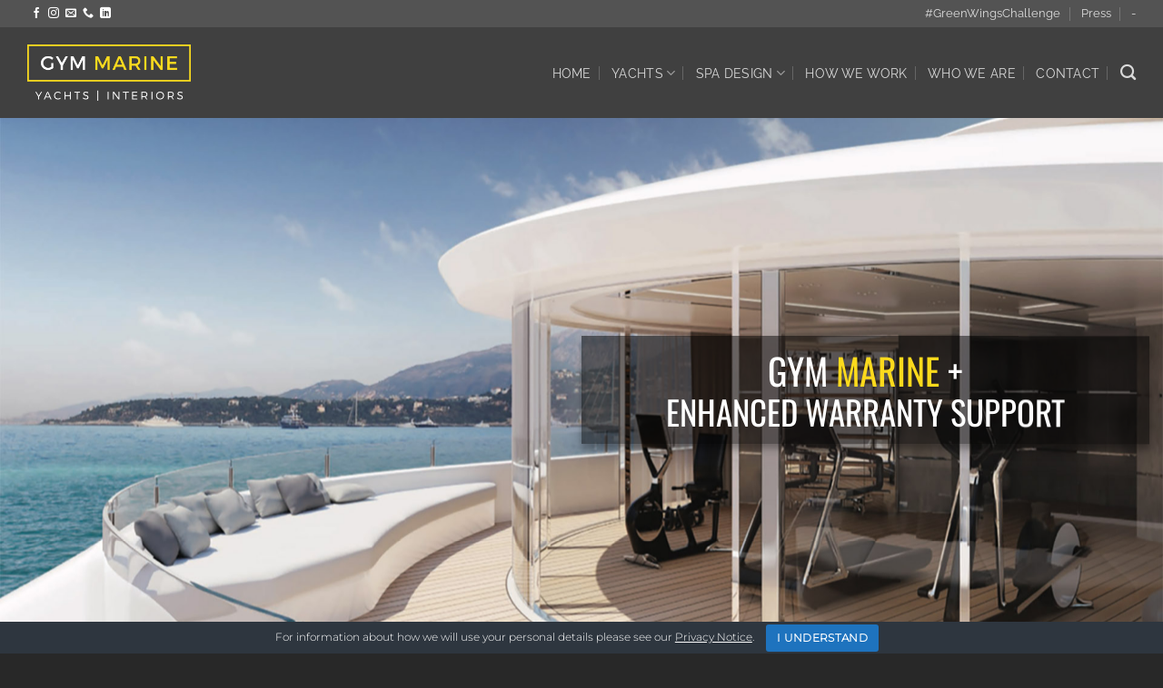

--- FILE ---
content_type: text/html; charset=UTF-8
request_url: https://www.gymmarine.com/plus-options/
body_size: 25605
content:
<!DOCTYPE html>
<html lang="en-GB" class="loading-site no-js">
<head>
	<meta charset="UTF-8" />
<script type="text/javascript">
/* <![CDATA[ */
var gform;gform||(document.addEventListener("gform_main_scripts_loaded",function(){gform.scriptsLoaded=!0}),document.addEventListener("gform/theme/scripts_loaded",function(){gform.themeScriptsLoaded=!0}),window.addEventListener("DOMContentLoaded",function(){gform.domLoaded=!0}),gform={domLoaded:!1,scriptsLoaded:!1,themeScriptsLoaded:!1,isFormEditor:()=>"function"==typeof InitializeEditor,callIfLoaded:function(o){return!(!gform.domLoaded||!gform.scriptsLoaded||!gform.themeScriptsLoaded&&!gform.isFormEditor()||(gform.isFormEditor()&&console.warn("The use of gform.initializeOnLoaded() is deprecated in the form editor context and will be removed in Gravity Forms 3.1."),o(),0))},initializeOnLoaded:function(o){gform.callIfLoaded(o)||(document.addEventListener("gform_main_scripts_loaded",()=>{gform.scriptsLoaded=!0,gform.callIfLoaded(o)}),document.addEventListener("gform/theme/scripts_loaded",()=>{gform.themeScriptsLoaded=!0,gform.callIfLoaded(o)}),window.addEventListener("DOMContentLoaded",()=>{gform.domLoaded=!0,gform.callIfLoaded(o)}))},hooks:{action:{},filter:{}},addAction:function(o,r,e,t){gform.addHook("action",o,r,e,t)},addFilter:function(o,r,e,t){gform.addHook("filter",o,r,e,t)},doAction:function(o){gform.doHook("action",o,arguments)},applyFilters:function(o){return gform.doHook("filter",o,arguments)},removeAction:function(o,r){gform.removeHook("action",o,r)},removeFilter:function(o,r,e){gform.removeHook("filter",o,r,e)},addHook:function(o,r,e,t,n){null==gform.hooks[o][r]&&(gform.hooks[o][r]=[]);var d=gform.hooks[o][r];null==n&&(n=r+"_"+d.length),gform.hooks[o][r].push({tag:n,callable:e,priority:t=null==t?10:t})},doHook:function(r,o,e){var t;if(e=Array.prototype.slice.call(e,1),null!=gform.hooks[r][o]&&((o=gform.hooks[r][o]).sort(function(o,r){return o.priority-r.priority}),o.forEach(function(o){"function"!=typeof(t=o.callable)&&(t=window[t]),"action"==r?t.apply(null,e):e[0]=t.apply(null,e)})),"filter"==r)return e[0]},removeHook:function(o,r,t,n){var e;null!=gform.hooks[o][r]&&(e=(e=gform.hooks[o][r]).filter(function(o,r,e){return!!(null!=n&&n!=o.tag||null!=t&&t!=o.priority)}),gform.hooks[o][r]=e)}});
/* ]]> */
</script>

	<link rel="profile" href="https://gmpg.org/xfn/11" />
	<link rel="pingback" href="https://www.gymmarine.com/xmlrpc.php" />

	
<meta name='robots' content='index, follow, max-image-preview:large, max-snippet:-1, max-video-preview:-1' />
<meta name="viewport" content="width=device-width, initial-scale=1" />
	<!-- This site is optimized with the Yoast SEO plugin v26.7 - https://yoast.com/wordpress/plugins/seo/ -->
	<title>Gym Marine Plus - Enhanced Warranty Support</title>
	<meta name="description" content="Warranty specification for Gym Marine Enhanced Warranty Support packages" />
	<link rel="canonical" href="https://www.gymmarine.com/plus-options/" />
	<meta property="og:locale" content="en_GB" />
	<meta property="og:type" content="article" />
	<meta property="og:title" content="Gym Marine Plus - Enhanced Warranty Support" />
	<meta property="og:description" content="Warranty specification for Gym Marine Enhanced Warranty Support packages" />
	<meta property="og:url" content="https://www.gymmarine.com/plus-options/" />
	<meta property="og:site_name" content="Gym Equipment | Home Gym Design | Gym Marine Yachts &amp; Interiors" />
	<meta property="article:publisher" content="https://www.facebook.com/gymmarine/" />
	<meta property="article:modified_time" content="2023-06-20T15:06:15+00:00" />
	<meta name="twitter:card" content="summary_large_image" />
	<meta name="twitter:site" content="@GymMarine" />
	<meta name="twitter:label1" content="Estimated reading time" />
	<meta name="twitter:data1" content="2 minutes" />
	<script type="application/ld+json" class="yoast-schema-graph">{"@context":"https://schema.org","@graph":[{"@type":"WebPage","@id":"https://www.gymmarine.com/plus-options/","url":"https://www.gymmarine.com/plus-options/","name":"Gym Marine Plus - Enhanced Warranty Support","isPartOf":{"@id":"https://www.gymmarine.com/#website"},"datePublished":"2023-05-10T11:10:24+00:00","dateModified":"2023-06-20T15:06:15+00:00","description":"Warranty specification for Gym Marine Enhanced Warranty Support packages","breadcrumb":{"@id":"https://www.gymmarine.com/plus-options/#breadcrumb"},"inLanguage":"en-GB","potentialAction":[{"@type":"ReadAction","target":["https://www.gymmarine.com/plus-options/"]}]},{"@type":"BreadcrumbList","@id":"https://www.gymmarine.com/plus-options/#breadcrumb","itemListElement":[{"@type":"ListItem","position":1,"name":"Home","item":"https://www.gymmarine.com/"},{"@type":"ListItem","position":2,"name":"Gym Marine+ Options"}]},{"@type":"WebSite","@id":"https://www.gymmarine.com/#website","url":"https://www.gymmarine.com/","name":"Gym Equipment | Home Gym Design | Gym Marine Yachts &amp; Interiors","description":"Experts in Home Gym Design &amp; Superyacht Gym Design. Buy Gym Equipment from Gym Marine","publisher":{"@id":"https://www.gymmarine.com/#organization"},"potentialAction":[{"@type":"SearchAction","target":{"@type":"EntryPoint","urlTemplate":"https://www.gymmarine.com/?s={search_term_string}"},"query-input":{"@type":"PropertyValueSpecification","valueRequired":true,"valueName":"search_term_string"}}],"inLanguage":"en-GB"},{"@type":"Organization","@id":"https://www.gymmarine.com/#organization","name":"Gym Marine Yachts & Interiors","url":"https://www.gymmarine.com/","logo":{"@type":"ImageObject","inLanguage":"en-GB","@id":"https://www.gymmarine.com/#/schema/logo/image/","url":"https://www.gymmarine.com/wp-content/uploads/2018/03/GM-logo-Yellow-Lrg.png","contentUrl":"https://www.gymmarine.com/wp-content/uploads/2018/03/GM-logo-Yellow-Lrg.png","width":552,"height":188,"caption":"Gym Marine Yachts & Interiors"},"image":{"@id":"https://www.gymmarine.com/#/schema/logo/image/"},"sameAs":["https://www.facebook.com/gymmarine/","https://x.com/GymMarine","https://www.instagram.com/gym_marine.co/","https://www.linkedin.com/company/gym-marine"]}]}</script>
	<!-- / Yoast SEO plugin. -->


<link rel='dns-prefetch' href='//connect.livechatinc.com' />
<link rel='dns-prefetch' href='//cdn.feedoptimise.com' />
<link rel='dns-prefetch' href='//www.google.com' />

<link rel='prefetch' href='https://www.gymmarine.com/wp-content/themes/flatsome/assets/js/flatsome.js?ver=e2eddd6c228105dac048' />
<link rel='prefetch' href='https://www.gymmarine.com/wp-content/themes/flatsome/assets/js/chunk.slider.js?ver=3.20.4' />
<link rel='prefetch' href='https://www.gymmarine.com/wp-content/themes/flatsome/assets/js/chunk.popups.js?ver=3.20.4' />
<link rel='prefetch' href='https://www.gymmarine.com/wp-content/themes/flatsome/assets/js/chunk.tooltips.js?ver=3.20.4' />
<link rel="alternate" type="application/rss+xml" title="Gym Equipment | Home Gym Design | Gym Marine Yachts &amp; Interiors &raquo; Feed" href="https://www.gymmarine.com/feed/" />
<link rel="alternate" type="application/rss+xml" title="Gym Equipment | Home Gym Design | Gym Marine Yachts &amp; Interiors &raquo; Comments Feed" href="https://www.gymmarine.com/comments/feed/" />
<link rel="alternate" title="oEmbed (JSON)" type="application/json+oembed" href="https://www.gymmarine.com/wp-json/oembed/1.0/embed?url=https%3A%2F%2Fwww.gymmarine.com%2Fplus-options%2F" />
<link rel="alternate" title="oEmbed (XML)" type="text/xml+oembed" href="https://www.gymmarine.com/wp-json/oembed/1.0/embed?url=https%3A%2F%2Fwww.gymmarine.com%2Fplus-options%2F&#038;format=xml" />
		<!-- This site uses the Google Analytics by MonsterInsights plugin v9.11.1 - Using Analytics tracking - https://www.monsterinsights.com/ -->
							<script src="//www.googletagmanager.com/gtag/js?id=G-6X7HS23QZV"  data-cfasync="false" data-wpfc-render="false" type="text/javascript" async></script>
			<script data-cfasync="false" data-wpfc-render="false" type="text/javascript">
				var mi_version = '9.11.1';
				var mi_track_user = true;
				var mi_no_track_reason = '';
								var MonsterInsightsDefaultLocations = {"page_location":"https:\/\/www.gymmarine.com\/plus-options\/"};
								if ( typeof MonsterInsightsPrivacyGuardFilter === 'function' ) {
					var MonsterInsightsLocations = (typeof MonsterInsightsExcludeQuery === 'object') ? MonsterInsightsPrivacyGuardFilter( MonsterInsightsExcludeQuery ) : MonsterInsightsPrivacyGuardFilter( MonsterInsightsDefaultLocations );
				} else {
					var MonsterInsightsLocations = (typeof MonsterInsightsExcludeQuery === 'object') ? MonsterInsightsExcludeQuery : MonsterInsightsDefaultLocations;
				}

								var disableStrs = [
										'ga-disable-G-6X7HS23QZV',
									];

				/* Function to detect opted out users */
				function __gtagTrackerIsOptedOut() {
					for (var index = 0; index < disableStrs.length; index++) {
						if (document.cookie.indexOf(disableStrs[index] + '=true') > -1) {
							return true;
						}
					}

					return false;
				}

				/* Disable tracking if the opt-out cookie exists. */
				if (__gtagTrackerIsOptedOut()) {
					for (var index = 0; index < disableStrs.length; index++) {
						window[disableStrs[index]] = true;
					}
				}

				/* Opt-out function */
				function __gtagTrackerOptout() {
					for (var index = 0; index < disableStrs.length; index++) {
						document.cookie = disableStrs[index] + '=true; expires=Thu, 31 Dec 2099 23:59:59 UTC; path=/';
						window[disableStrs[index]] = true;
					}
				}

				if ('undefined' === typeof gaOptout) {
					function gaOptout() {
						__gtagTrackerOptout();
					}
				}
								window.dataLayer = window.dataLayer || [];

				window.MonsterInsightsDualTracker = {
					helpers: {},
					trackers: {},
				};
				if (mi_track_user) {
					function __gtagDataLayer() {
						dataLayer.push(arguments);
					}

					function __gtagTracker(type, name, parameters) {
						if (!parameters) {
							parameters = {};
						}

						if (parameters.send_to) {
							__gtagDataLayer.apply(null, arguments);
							return;
						}

						if (type === 'event') {
														parameters.send_to = monsterinsights_frontend.v4_id;
							var hookName = name;
							if (typeof parameters['event_category'] !== 'undefined') {
								hookName = parameters['event_category'] + ':' + name;
							}

							if (typeof MonsterInsightsDualTracker.trackers[hookName] !== 'undefined') {
								MonsterInsightsDualTracker.trackers[hookName](parameters);
							} else {
								__gtagDataLayer('event', name, parameters);
							}
							
						} else {
							__gtagDataLayer.apply(null, arguments);
						}
					}

					__gtagTracker('js', new Date());
					__gtagTracker('set', {
						'developer_id.dZGIzZG': true,
											});
					if ( MonsterInsightsLocations.page_location ) {
						__gtagTracker('set', MonsterInsightsLocations);
					}
										__gtagTracker('config', 'G-6X7HS23QZV', {"forceSSL":"true"} );
										window.gtag = __gtagTracker;										(function () {
						/* https://developers.google.com/analytics/devguides/collection/analyticsjs/ */
						/* ga and __gaTracker compatibility shim. */
						var noopfn = function () {
							return null;
						};
						var newtracker = function () {
							return new Tracker();
						};
						var Tracker = function () {
							return null;
						};
						var p = Tracker.prototype;
						p.get = noopfn;
						p.set = noopfn;
						p.send = function () {
							var args = Array.prototype.slice.call(arguments);
							args.unshift('send');
							__gaTracker.apply(null, args);
						};
						var __gaTracker = function () {
							var len = arguments.length;
							if (len === 0) {
								return;
							}
							var f = arguments[len - 1];
							if (typeof f !== 'object' || f === null || typeof f.hitCallback !== 'function') {
								if ('send' === arguments[0]) {
									var hitConverted, hitObject = false, action;
									if ('event' === arguments[1]) {
										if ('undefined' !== typeof arguments[3]) {
											hitObject = {
												'eventAction': arguments[3],
												'eventCategory': arguments[2],
												'eventLabel': arguments[4],
												'value': arguments[5] ? arguments[5] : 1,
											}
										}
									}
									if ('pageview' === arguments[1]) {
										if ('undefined' !== typeof arguments[2]) {
											hitObject = {
												'eventAction': 'page_view',
												'page_path': arguments[2],
											}
										}
									}
									if (typeof arguments[2] === 'object') {
										hitObject = arguments[2];
									}
									if (typeof arguments[5] === 'object') {
										Object.assign(hitObject, arguments[5]);
									}
									if ('undefined' !== typeof arguments[1].hitType) {
										hitObject = arguments[1];
										if ('pageview' === hitObject.hitType) {
											hitObject.eventAction = 'page_view';
										}
									}
									if (hitObject) {
										action = 'timing' === arguments[1].hitType ? 'timing_complete' : hitObject.eventAction;
										hitConverted = mapArgs(hitObject);
										__gtagTracker('event', action, hitConverted);
									}
								}
								return;
							}

							function mapArgs(args) {
								var arg, hit = {};
								var gaMap = {
									'eventCategory': 'event_category',
									'eventAction': 'event_action',
									'eventLabel': 'event_label',
									'eventValue': 'event_value',
									'nonInteraction': 'non_interaction',
									'timingCategory': 'event_category',
									'timingVar': 'name',
									'timingValue': 'value',
									'timingLabel': 'event_label',
									'page': 'page_path',
									'location': 'page_location',
									'title': 'page_title',
									'referrer' : 'page_referrer',
								};
								for (arg in args) {
																		if (!(!args.hasOwnProperty(arg) || !gaMap.hasOwnProperty(arg))) {
										hit[gaMap[arg]] = args[arg];
									} else {
										hit[arg] = args[arg];
									}
								}
								return hit;
							}

							try {
								f.hitCallback();
							} catch (ex) {
							}
						};
						__gaTracker.create = newtracker;
						__gaTracker.getByName = newtracker;
						__gaTracker.getAll = function () {
							return [];
						};
						__gaTracker.remove = noopfn;
						__gaTracker.loaded = true;
						window['__gaTracker'] = __gaTracker;
					})();
									} else {
										console.log("");
					(function () {
						function __gtagTracker() {
							return null;
						}

						window['__gtagTracker'] = __gtagTracker;
						window['gtag'] = __gtagTracker;
					})();
									}
			</script>
							<!-- / Google Analytics by MonsterInsights -->
		<style id='wp-img-auto-sizes-contain-inline-css' type='text/css'>
img:is([sizes=auto i],[sizes^="auto," i]){contain-intrinsic-size:3000px 1500px}
/*# sourceURL=wp-img-auto-sizes-contain-inline-css */
</style>
<style id='wp-block-library-inline-css' type='text/css'>
:root{--wp-block-synced-color:#7a00df;--wp-block-synced-color--rgb:122,0,223;--wp-bound-block-color:var(--wp-block-synced-color);--wp-editor-canvas-background:#ddd;--wp-admin-theme-color:#007cba;--wp-admin-theme-color--rgb:0,124,186;--wp-admin-theme-color-darker-10:#006ba1;--wp-admin-theme-color-darker-10--rgb:0,107,160.5;--wp-admin-theme-color-darker-20:#005a87;--wp-admin-theme-color-darker-20--rgb:0,90,135;--wp-admin-border-width-focus:2px}@media (min-resolution:192dpi){:root{--wp-admin-border-width-focus:1.5px}}.wp-element-button{cursor:pointer}:root .has-very-light-gray-background-color{background-color:#eee}:root .has-very-dark-gray-background-color{background-color:#313131}:root .has-very-light-gray-color{color:#eee}:root .has-very-dark-gray-color{color:#313131}:root .has-vivid-green-cyan-to-vivid-cyan-blue-gradient-background{background:linear-gradient(135deg,#00d084,#0693e3)}:root .has-purple-crush-gradient-background{background:linear-gradient(135deg,#34e2e4,#4721fb 50%,#ab1dfe)}:root .has-hazy-dawn-gradient-background{background:linear-gradient(135deg,#faaca8,#dad0ec)}:root .has-subdued-olive-gradient-background{background:linear-gradient(135deg,#fafae1,#67a671)}:root .has-atomic-cream-gradient-background{background:linear-gradient(135deg,#fdd79a,#004a59)}:root .has-nightshade-gradient-background{background:linear-gradient(135deg,#330968,#31cdcf)}:root .has-midnight-gradient-background{background:linear-gradient(135deg,#020381,#2874fc)}:root{--wp--preset--font-size--normal:16px;--wp--preset--font-size--huge:42px}.has-regular-font-size{font-size:1em}.has-larger-font-size{font-size:2.625em}.has-normal-font-size{font-size:var(--wp--preset--font-size--normal)}.has-huge-font-size{font-size:var(--wp--preset--font-size--huge)}.has-text-align-center{text-align:center}.has-text-align-left{text-align:left}.has-text-align-right{text-align:right}.has-fit-text{white-space:nowrap!important}#end-resizable-editor-section{display:none}.aligncenter{clear:both}.items-justified-left{justify-content:flex-start}.items-justified-center{justify-content:center}.items-justified-right{justify-content:flex-end}.items-justified-space-between{justify-content:space-between}.screen-reader-text{border:0;clip-path:inset(50%);height:1px;margin:-1px;overflow:hidden;padding:0;position:absolute;width:1px;word-wrap:normal!important}.screen-reader-text:focus{background-color:#ddd;clip-path:none;color:#444;display:block;font-size:1em;height:auto;left:5px;line-height:normal;padding:15px 23px 14px;text-decoration:none;top:5px;width:auto;z-index:100000}html :where(.has-border-color){border-style:solid}html :where([style*=border-top-color]){border-top-style:solid}html :where([style*=border-right-color]){border-right-style:solid}html :where([style*=border-bottom-color]){border-bottom-style:solid}html :where([style*=border-left-color]){border-left-style:solid}html :where([style*=border-width]){border-style:solid}html :where([style*=border-top-width]){border-top-style:solid}html :where([style*=border-right-width]){border-right-style:solid}html :where([style*=border-bottom-width]){border-bottom-style:solid}html :where([style*=border-left-width]){border-left-style:solid}html :where(img[class*=wp-image-]){height:auto;max-width:100%}:where(figure){margin:0 0 1em}html :where(.is-position-sticky){--wp-admin--admin-bar--position-offset:var(--wp-admin--admin-bar--height,0px)}@media screen and (max-width:600px){html :where(.is-position-sticky){--wp-admin--admin-bar--position-offset:0px}}

/*# sourceURL=wp-block-library-inline-css */
</style><style id='global-styles-inline-css' type='text/css'>
:root{--wp--preset--aspect-ratio--square: 1;--wp--preset--aspect-ratio--4-3: 4/3;--wp--preset--aspect-ratio--3-4: 3/4;--wp--preset--aspect-ratio--3-2: 3/2;--wp--preset--aspect-ratio--2-3: 2/3;--wp--preset--aspect-ratio--16-9: 16/9;--wp--preset--aspect-ratio--9-16: 9/16;--wp--preset--color--black: #000000;--wp--preset--color--cyan-bluish-gray: #abb8c3;--wp--preset--color--white: #ffffff;--wp--preset--color--pale-pink: #f78da7;--wp--preset--color--vivid-red: #cf2e2e;--wp--preset--color--luminous-vivid-orange: #ff6900;--wp--preset--color--luminous-vivid-amber: #fcb900;--wp--preset--color--light-green-cyan: #7bdcb5;--wp--preset--color--vivid-green-cyan: #00d084;--wp--preset--color--pale-cyan-blue: #8ed1fc;--wp--preset--color--vivid-cyan-blue: #0693e3;--wp--preset--color--vivid-purple: #9b51e0;--wp--preset--color--primary: #535353;--wp--preset--color--secondary: #fcda1c;--wp--preset--color--success: #41d649;--wp--preset--color--alert: #b20000;--wp--preset--gradient--vivid-cyan-blue-to-vivid-purple: linear-gradient(135deg,rgb(6,147,227) 0%,rgb(155,81,224) 100%);--wp--preset--gradient--light-green-cyan-to-vivid-green-cyan: linear-gradient(135deg,rgb(122,220,180) 0%,rgb(0,208,130) 100%);--wp--preset--gradient--luminous-vivid-amber-to-luminous-vivid-orange: linear-gradient(135deg,rgb(252,185,0) 0%,rgb(255,105,0) 100%);--wp--preset--gradient--luminous-vivid-orange-to-vivid-red: linear-gradient(135deg,rgb(255,105,0) 0%,rgb(207,46,46) 100%);--wp--preset--gradient--very-light-gray-to-cyan-bluish-gray: linear-gradient(135deg,rgb(238,238,238) 0%,rgb(169,184,195) 100%);--wp--preset--gradient--cool-to-warm-spectrum: linear-gradient(135deg,rgb(74,234,220) 0%,rgb(151,120,209) 20%,rgb(207,42,186) 40%,rgb(238,44,130) 60%,rgb(251,105,98) 80%,rgb(254,248,76) 100%);--wp--preset--gradient--blush-light-purple: linear-gradient(135deg,rgb(255,206,236) 0%,rgb(152,150,240) 100%);--wp--preset--gradient--blush-bordeaux: linear-gradient(135deg,rgb(254,205,165) 0%,rgb(254,45,45) 50%,rgb(107,0,62) 100%);--wp--preset--gradient--luminous-dusk: linear-gradient(135deg,rgb(255,203,112) 0%,rgb(199,81,192) 50%,rgb(65,88,208) 100%);--wp--preset--gradient--pale-ocean: linear-gradient(135deg,rgb(255,245,203) 0%,rgb(182,227,212) 50%,rgb(51,167,181) 100%);--wp--preset--gradient--electric-grass: linear-gradient(135deg,rgb(202,248,128) 0%,rgb(113,206,126) 100%);--wp--preset--gradient--midnight: linear-gradient(135deg,rgb(2,3,129) 0%,rgb(40,116,252) 100%);--wp--preset--font-size--small: 13px;--wp--preset--font-size--medium: 20px;--wp--preset--font-size--large: 36px;--wp--preset--font-size--x-large: 42px;--wp--preset--spacing--20: 0.44rem;--wp--preset--spacing--30: 0.67rem;--wp--preset--spacing--40: 1rem;--wp--preset--spacing--50: 1.5rem;--wp--preset--spacing--60: 2.25rem;--wp--preset--spacing--70: 3.38rem;--wp--preset--spacing--80: 5.06rem;--wp--preset--shadow--natural: 6px 6px 9px rgba(0, 0, 0, 0.2);--wp--preset--shadow--deep: 12px 12px 50px rgba(0, 0, 0, 0.4);--wp--preset--shadow--sharp: 6px 6px 0px rgba(0, 0, 0, 0.2);--wp--preset--shadow--outlined: 6px 6px 0px -3px rgb(255, 255, 255), 6px 6px rgb(0, 0, 0);--wp--preset--shadow--crisp: 6px 6px 0px rgb(0, 0, 0);}:where(body) { margin: 0; }.wp-site-blocks > .alignleft { float: left; margin-right: 2em; }.wp-site-blocks > .alignright { float: right; margin-left: 2em; }.wp-site-blocks > .aligncenter { justify-content: center; margin-left: auto; margin-right: auto; }:where(.is-layout-flex){gap: 0.5em;}:where(.is-layout-grid){gap: 0.5em;}.is-layout-flow > .alignleft{float: left;margin-inline-start: 0;margin-inline-end: 2em;}.is-layout-flow > .alignright{float: right;margin-inline-start: 2em;margin-inline-end: 0;}.is-layout-flow > .aligncenter{margin-left: auto !important;margin-right: auto !important;}.is-layout-constrained > .alignleft{float: left;margin-inline-start: 0;margin-inline-end: 2em;}.is-layout-constrained > .alignright{float: right;margin-inline-start: 2em;margin-inline-end: 0;}.is-layout-constrained > .aligncenter{margin-left: auto !important;margin-right: auto !important;}.is-layout-constrained > :where(:not(.alignleft):not(.alignright):not(.alignfull)){margin-left: auto !important;margin-right: auto !important;}body .is-layout-flex{display: flex;}.is-layout-flex{flex-wrap: wrap;align-items: center;}.is-layout-flex > :is(*, div){margin: 0;}body .is-layout-grid{display: grid;}.is-layout-grid > :is(*, div){margin: 0;}body{padding-top: 0px;padding-right: 0px;padding-bottom: 0px;padding-left: 0px;}a:where(:not(.wp-element-button)){text-decoration: none;}:root :where(.wp-element-button, .wp-block-button__link){background-color: #32373c;border-width: 0;color: #fff;font-family: inherit;font-size: inherit;font-style: inherit;font-weight: inherit;letter-spacing: inherit;line-height: inherit;padding-top: calc(0.667em + 2px);padding-right: calc(1.333em + 2px);padding-bottom: calc(0.667em + 2px);padding-left: calc(1.333em + 2px);text-decoration: none;text-transform: inherit;}.has-black-color{color: var(--wp--preset--color--black) !important;}.has-cyan-bluish-gray-color{color: var(--wp--preset--color--cyan-bluish-gray) !important;}.has-white-color{color: var(--wp--preset--color--white) !important;}.has-pale-pink-color{color: var(--wp--preset--color--pale-pink) !important;}.has-vivid-red-color{color: var(--wp--preset--color--vivid-red) !important;}.has-luminous-vivid-orange-color{color: var(--wp--preset--color--luminous-vivid-orange) !important;}.has-luminous-vivid-amber-color{color: var(--wp--preset--color--luminous-vivid-amber) !important;}.has-light-green-cyan-color{color: var(--wp--preset--color--light-green-cyan) !important;}.has-vivid-green-cyan-color{color: var(--wp--preset--color--vivid-green-cyan) !important;}.has-pale-cyan-blue-color{color: var(--wp--preset--color--pale-cyan-blue) !important;}.has-vivid-cyan-blue-color{color: var(--wp--preset--color--vivid-cyan-blue) !important;}.has-vivid-purple-color{color: var(--wp--preset--color--vivid-purple) !important;}.has-primary-color{color: var(--wp--preset--color--primary) !important;}.has-secondary-color{color: var(--wp--preset--color--secondary) !important;}.has-success-color{color: var(--wp--preset--color--success) !important;}.has-alert-color{color: var(--wp--preset--color--alert) !important;}.has-black-background-color{background-color: var(--wp--preset--color--black) !important;}.has-cyan-bluish-gray-background-color{background-color: var(--wp--preset--color--cyan-bluish-gray) !important;}.has-white-background-color{background-color: var(--wp--preset--color--white) !important;}.has-pale-pink-background-color{background-color: var(--wp--preset--color--pale-pink) !important;}.has-vivid-red-background-color{background-color: var(--wp--preset--color--vivid-red) !important;}.has-luminous-vivid-orange-background-color{background-color: var(--wp--preset--color--luminous-vivid-orange) !important;}.has-luminous-vivid-amber-background-color{background-color: var(--wp--preset--color--luminous-vivid-amber) !important;}.has-light-green-cyan-background-color{background-color: var(--wp--preset--color--light-green-cyan) !important;}.has-vivid-green-cyan-background-color{background-color: var(--wp--preset--color--vivid-green-cyan) !important;}.has-pale-cyan-blue-background-color{background-color: var(--wp--preset--color--pale-cyan-blue) !important;}.has-vivid-cyan-blue-background-color{background-color: var(--wp--preset--color--vivid-cyan-blue) !important;}.has-vivid-purple-background-color{background-color: var(--wp--preset--color--vivid-purple) !important;}.has-primary-background-color{background-color: var(--wp--preset--color--primary) !important;}.has-secondary-background-color{background-color: var(--wp--preset--color--secondary) !important;}.has-success-background-color{background-color: var(--wp--preset--color--success) !important;}.has-alert-background-color{background-color: var(--wp--preset--color--alert) !important;}.has-black-border-color{border-color: var(--wp--preset--color--black) !important;}.has-cyan-bluish-gray-border-color{border-color: var(--wp--preset--color--cyan-bluish-gray) !important;}.has-white-border-color{border-color: var(--wp--preset--color--white) !important;}.has-pale-pink-border-color{border-color: var(--wp--preset--color--pale-pink) !important;}.has-vivid-red-border-color{border-color: var(--wp--preset--color--vivid-red) !important;}.has-luminous-vivid-orange-border-color{border-color: var(--wp--preset--color--luminous-vivid-orange) !important;}.has-luminous-vivid-amber-border-color{border-color: var(--wp--preset--color--luminous-vivid-amber) !important;}.has-light-green-cyan-border-color{border-color: var(--wp--preset--color--light-green-cyan) !important;}.has-vivid-green-cyan-border-color{border-color: var(--wp--preset--color--vivid-green-cyan) !important;}.has-pale-cyan-blue-border-color{border-color: var(--wp--preset--color--pale-cyan-blue) !important;}.has-vivid-cyan-blue-border-color{border-color: var(--wp--preset--color--vivid-cyan-blue) !important;}.has-vivid-purple-border-color{border-color: var(--wp--preset--color--vivid-purple) !important;}.has-primary-border-color{border-color: var(--wp--preset--color--primary) !important;}.has-secondary-border-color{border-color: var(--wp--preset--color--secondary) !important;}.has-success-border-color{border-color: var(--wp--preset--color--success) !important;}.has-alert-border-color{border-color: var(--wp--preset--color--alert) !important;}.has-vivid-cyan-blue-to-vivid-purple-gradient-background{background: var(--wp--preset--gradient--vivid-cyan-blue-to-vivid-purple) !important;}.has-light-green-cyan-to-vivid-green-cyan-gradient-background{background: var(--wp--preset--gradient--light-green-cyan-to-vivid-green-cyan) !important;}.has-luminous-vivid-amber-to-luminous-vivid-orange-gradient-background{background: var(--wp--preset--gradient--luminous-vivid-amber-to-luminous-vivid-orange) !important;}.has-luminous-vivid-orange-to-vivid-red-gradient-background{background: var(--wp--preset--gradient--luminous-vivid-orange-to-vivid-red) !important;}.has-very-light-gray-to-cyan-bluish-gray-gradient-background{background: var(--wp--preset--gradient--very-light-gray-to-cyan-bluish-gray) !important;}.has-cool-to-warm-spectrum-gradient-background{background: var(--wp--preset--gradient--cool-to-warm-spectrum) !important;}.has-blush-light-purple-gradient-background{background: var(--wp--preset--gradient--blush-light-purple) !important;}.has-blush-bordeaux-gradient-background{background: var(--wp--preset--gradient--blush-bordeaux) !important;}.has-luminous-dusk-gradient-background{background: var(--wp--preset--gradient--luminous-dusk) !important;}.has-pale-ocean-gradient-background{background: var(--wp--preset--gradient--pale-ocean) !important;}.has-electric-grass-gradient-background{background: var(--wp--preset--gradient--electric-grass) !important;}.has-midnight-gradient-background{background: var(--wp--preset--gradient--midnight) !important;}.has-small-font-size{font-size: var(--wp--preset--font-size--small) !important;}.has-medium-font-size{font-size: var(--wp--preset--font-size--medium) !important;}.has-large-font-size{font-size: var(--wp--preset--font-size--large) !important;}.has-x-large-font-size{font-size: var(--wp--preset--font-size--x-large) !important;}
/*# sourceURL=global-styles-inline-css */
</style>

<link data-minify="1" rel='stylesheet' id='cookie-bar-css-css' href='https://www.gymmarine.com/wp-content/cache/min/1/wp-content/plugins/cookie-bar/css/cookie-bar.css?ver=1767866775' type='text/css' media='all' />
<link data-minify="1" rel='stylesheet' id='gymmarine-progress-app-style-css' href='https://www.gymmarine.com/wp-content/cache/min/1/wp-content/plugins/gymmarine-progress/assets/css/app.css?ver=1767866775' type='text/css' media='all' />
<link data-minify="1" rel='stylesheet' id='Eva-Icons-css' href='https://www.gymmarine.com/wp-content/cache/min/1/wp-content/plugins/use-your-drive/vendors/eva-icons/eva-icons.min.css?ver=1767866840' type='text/css' media='all' />
<link rel='stylesheet' id='WPCloudPlugins.Modals-css' href='https://www.gymmarine.com/wp-content/plugins/use-your-drive/css/modal.min.css?ver=3.4.4' type='text/css' media='all' />
<link rel='stylesheet' id='UseyourDrive-css' href='https://www.gymmarine.com/wp-content/plugins/use-your-drive/css/main.min.css?ver=3.4.4' type='text/css' media='all' />
<style id='UseyourDrive-inline-css' type='text/css'>
#UseyourDrive .wpcp-no-results .ajax-filelist { background-image:url(https://www.gymmarine.com/wp-content/plugins/use-your-drive/css/images/loader_no_results.svg);}iframe[src*='useyourdrive'] {background-image:url(https://www.gymmarine.com/wp-content/plugins/use-your-drive/css/images/wpcp-loader.svg);background-repeat:no-repeat;background-position:center center;background-size:auto 128px;}:root {--wpcp--present--color--always--white:#fff;--wpcp--present--color--always--black:#222;--wpcp--present--border--radius:10px;--wpcp--present--gap:10px;--wpcp--present--color--color-scheme:light;--wpcp--present--color--accent:#fcda1c;--wpcp--present--color--background:#f9f9f9;--wpcp--present--color--background--50:rgb(249, 249, 249, 0.5);--wpcp--present--color--background--90:rgb(249, 249, 249, 0.9);--wpcp--present--color--black:#222;--wpcp--present--color--dark1:#666;--wpcp--present--color--dark2:#999;--wpcp--present--color--white:#fff;--wpcp--present--color--light1:#fcfcfc;--wpcp--present--color--light2:#e8e8e8;}@media only screen and (max-width:480px) {:root {--wpcp--present--gap:calc(10px * .4);}}@media only screen and (min-width:480px) and (max-width :768px) {:root {--wpcp--present--gap:calc(10px * .6);}}:root .wpcp-theme-light {--wpcp--present--color--color-scheme:light;--wpcp--present--color--accent:#fcda1c;--wpcp--present--color--background:#f9f9f9;--wpcp--present--color--background--50:rgb(249, 249, 249, 0.5);--wpcp--present--color--background--90:rgb(249, 249, 249, 0.9);--wpcp--present--color--black:#222;--wpcp--present--color--dark1:#666;--wpcp--present--color--dark2:#999;--wpcp--present--color--white:#fff;--wpcp--present--color--light1:#fcfcfc;--wpcp--present--color--light2:#e8e8e8;}:root .wpcp-theme-dark {--wpcp--present--color--color-scheme:dark;--wpcp--present--color--accent:#fcda1c;--wpcp--present--color--background:#333333;--wpcp--present--color--background--50:rgb(51, 51, 51, 0.5);--wpcp--present--color--background--90:rgb(51, 51, 51, 0.9);--wpcp--present--color--black:#fff;--wpcp--present--color--dark1:#fcfcfc;--wpcp--present--color--dark2:#e8e8e8;--wpcp--present--color--white:#222;--wpcp--present--color--light1:#666;--wpcp--present--color--light2:#999;}
/*# sourceURL=UseyourDrive-inline-css */
</style>
<link data-minify="1" rel='stylesheet' id='gform_basic-css' href='https://www.gymmarine.com/wp-content/cache/min/1/wp-content/plugins/gravityforms/assets/css/dist/basic.min.css?ver=1767866840' type='text/css' media='all' />
<link rel='stylesheet' id='gform_theme_components-css' href='https://www.gymmarine.com/wp-content/plugins/gravityforms/assets/css/dist/theme-components.min.css?ver=2.9.25' type='text/css' media='all' />
<link rel='stylesheet' id='gform_theme-css' href='https://www.gymmarine.com/wp-content/plugins/gravityforms/assets/css/dist/theme.min.css?ver=2.9.25' type='text/css' media='all' />
<link data-minify="1" rel='stylesheet' id='flatsome-main-css' href='https://www.gymmarine.com/wp-content/cache/min/1/wp-content/themes/flatsome/assets/css/flatsome.css?ver=1767866775' type='text/css' media='all' />
<style id='flatsome-main-inline-css' type='text/css'>
@font-face {
				font-family: "fl-icons";
				font-display: block;
				src: url(https://www.gymmarine.com/wp-content/themes/flatsome/assets/css/icons/fl-icons.eot?v=3.20.4);
				src:
					url(https://www.gymmarine.com/wp-content/themes/flatsome/assets/css/icons/fl-icons.eot#iefix?v=3.20.4) format("embedded-opentype"),
					url(https://www.gymmarine.com/wp-content/themes/flatsome/assets/css/icons/fl-icons.woff2?v=3.20.4) format("woff2"),
					url(https://www.gymmarine.com/wp-content/themes/flatsome/assets/css/icons/fl-icons.ttf?v=3.20.4) format("truetype"),
					url(https://www.gymmarine.com/wp-content/themes/flatsome/assets/css/icons/fl-icons.woff?v=3.20.4) format("woff"),
					url(https://www.gymmarine.com/wp-content/themes/flatsome/assets/css/icons/fl-icons.svg?v=3.20.4#fl-icons) format("svg");
			}
/*# sourceURL=flatsome-main-inline-css */
</style>
<link data-minify="1" rel='stylesheet' id='flatsome-style-css' href='https://www.gymmarine.com/wp-content/cache/min/1/wp-content/themes/flatsome-child/style.css?ver=1767866775' type='text/css' media='all' />
<script type="text/javascript" src="https://www.gymmarine.com/wp-includes/js/jquery/jquery.min.js?ver=3.7.1" id="jquery-core-js"></script>







<script type="text/javascript" defer='defer' src="https://www.gymmarine.com/wp-content/plugins/gravityforms/js/jquery.json.min.js?ver=2.9.25" id="gform_json-js"></script>




<link rel="https://api.w.org/" href="https://www.gymmarine.com/wp-json/" /><link rel="alternate" title="JSON" type="application/json" href="https://www.gymmarine.com/wp-json/wp/v2/pages/40848" /><link rel="EditURI" type="application/rsd+xml" title="RSD" href="https://www.gymmarine.com/xmlrpc.php?rsd" />

<link rel='shortlink' href='https://www.gymmarine.com/?p=40848' />
<meta name="generator" content="Redux 4.5.10" /><!-- Google Tag Manager -->
<script>(function(w,d,s,l,i){w[l]=w[l]||[];w[l].push({'gtm.start':
new Date().getTime(),event:'gtm.js'});var f=d.getElementsByTagName(s)[0],
j=d.createElement(s),dl=l!='dataLayer'?'&l='+l:'';j.async=true;j.src=
'https://www.googletagmanager.com/gtm.js?id='+i+dl;f.parentNode.insertBefore(j,f);
})(window,document,'script','dataLayer','GTM-NWH7C7X');</script>
<!-- End Google Tag Manager -->

<!-- TrustBox script -->

<!-- End Trustbox script --><script src="https://kit.fontawesome.com/23fcaae84b.js" crossorigin="anonymous" data-rocket-defer defer></script>

<!-- Hotjar Tracking Code for https://www.gymmarine.com -->
<link rel="icon" href="https://www.gymmarine.com/wp-content/uploads/2018/06/cropped-treadmill-exercise-gym-olympic-sport-game-372b8f1bff5bd306-512x512-32x32.png" sizes="32x32" />
<link rel="icon" href="https://www.gymmarine.com/wp-content/uploads/2018/06/cropped-treadmill-exercise-gym-olympic-sport-game-372b8f1bff5bd306-512x512-192x192.png" sizes="192x192" />
<link rel="apple-touch-icon" href="https://www.gymmarine.com/wp-content/uploads/2018/06/cropped-treadmill-exercise-gym-olympic-sport-game-372b8f1bff5bd306-512x512-180x180.png" />
<meta name="msapplication-TileImage" content="https://www.gymmarine.com/wp-content/uploads/2018/06/cropped-treadmill-exercise-gym-olympic-sport-game-372b8f1bff5bd306-512x512-270x270.png" />
<style id="custom-css" type="text/css">:root {--primary-color: #535353;--fs-color-primary: #535353;--fs-color-secondary: #fcda1c;--fs-color-success: #41d649;--fs-color-alert: #b20000;--fs-color-base: #000000;--fs-experimental-link-color: #404040;--fs-experimental-link-color-hover: #fcda1c;}.tooltipster-base {--tooltip-color: #fff;--tooltip-bg-color: #000;}.off-canvas-right .mfp-content, .off-canvas-left .mfp-content {--drawer-width: 300px;}.container-width, .full-width .ubermenu-nav, .container, .row{max-width: 1250px}.row.row-collapse{max-width: 1220px}.row.row-small{max-width: 1242.5px}.row.row-large{max-width: 1280px}.header-main{height: 100px}#logo img{max-height: 100px}#logo{width:180px;}#logo img{padding:15px 0;}.stuck #logo img{padding:9px 0;}.header-bottom{min-height: 10px}.header-top{min-height: 30px}.transparent .header-main{height: 100px}.transparent #logo img{max-height: 100px}.has-transparent + .page-title:first-of-type,.has-transparent + #main > .page-title,.has-transparent + #main > div > .page-title,.has-transparent + #main .page-header-wrapper:first-of-type .page-title{padding-top: 130px;}.header.show-on-scroll,.stuck .header-main{height:70px!important}.stuck #logo img{max-height: 70px!important}.search-form{ width: 50%;}.header-bg-color {background-color: #404040}.header-bottom {background-color: #f1f1f1}.header-main .nav > li > a{line-height: 29px }.stuck .header-main .nav > li > a{line-height: 50px }.header-bottom-nav > li > a{line-height: 16px }@media (max-width: 549px) {.header-main{height: 80px}#logo img{max-height: 80px}}.main-menu-overlay{background-color: rgba(0,0,0,0.3)}.nav-dropdown{font-size:80%}.blog-wrapper{background-color: #ffffff;}h1,h2,h3,h4,h5,h6,.heading-font{color: #404040;}body{font-size: 100%;}@media screen and (max-width: 549px){body{font-size: 100%;}}body{font-family: Montserrat, sans-serif;}body {font-weight: 300;font-style: normal;}.nav > li > a {font-family: Raleway, sans-serif;}.mobile-sidebar-levels-2 .nav > li > ul > li > a {font-family: Raleway, sans-serif;}.nav > li > a,.mobile-sidebar-levels-2 .nav > li > ul > li > a {font-weight: 400;font-style: normal;}h1,h2,h3,h4,h5,h6,.heading-font, .off-canvas-center .nav-sidebar.nav-vertical > li > a{font-family: Oswald, sans-serif;}h1,h2,h3,h4,h5,h6,.heading-font,.banner h1,.banner h2 {font-weight: 400;font-style: normal;}.alt-font{font-family: "Merienda One", sans-serif;}.alt-font {font-weight: 400!important;font-style: normal!important;}.is-divider{background-color: #404040;}.current .breadcrumb-step, [data-icon-label]:after, .button#place_order,.button.checkout,.checkout-button,.single_add_to_cart_button.button, .sticky-add-to-cart-select-options-button{background-color: #6fb83b!important }.has-equal-box-heights .box-image {padding-top: 100%;}.badge-inner.on-sale{background-color: #ffffff}.star-rating span:before,.star-rating:before, .woocommerce-page .star-rating:before, .stars a:hover:after, .stars a.active:after{color: #fcda1c}.pswp__bg,.mfp-bg.mfp-ready{background-color: rgba(64,64,64,0.2)}.footer-1{background-color: #262626}.footer-2{background-color: rgba(38,38,38,0.94)}.absolute-footer, html{background-color: #282828}button[name='update_cart'] { display: none; }.nav-vertical-fly-out > li + li {border-top-width: 1px; border-top-style: solid;}/* Custom CSS */.gap-element {min-height: 25px;}.product-small .ywctm-custom-button {display: none !important;}.product-small .product_type_variable, .product-small .product_type_simple {display: none !important;}h1.pgcaption {font-size: 28px;text-transform: uppercase;letter-spacing: 0;}h1.pgcaption2 {font-size: 40px;text-transform: uppercase;letter-spacing: 0;}.woocommerce-variation-add-to-cart-disabled {display: none;}.ywctm-custom-button-container a.ywctm-custom-button {letter-spacing: .03em;cursor: pointer;font-weight: bolder;text-align: center;color: currentColor;text-decoration: none;border: 1px solid transparent;vertical-align: middle;border-radius: 0;margin-top: 0;margin-right: 1em;margin-bottom: 1em;text-shadow: none;line-height: 2.4em;min-height: 2.5em;padding: 0 1.2em;max-width: 100%;transition: transform .3s, border .3s, background .3s, box-shadow .3s, opacity .3s, color .3s;text-rendering: optimizeLegibility;box-sizing: border-box;color: #ffffff !important;}strong.shipping-date {border: 0;padding: 5px 5px;background-color: #dd3333;color: #ffff;font-size: 13px;}.single-post .woocommerce-print-products {display: none;}.prodfix .product-title {min-height: 45px;}.prodfix .price-wrapper {min-height: 30px;}.oosbutton {opacity: 1 !important;background-color: #6fb83b!important;}#mega-menu-wrap-primary #mega-menu-primary > li.mega-menu-flyout ul.mega-sub-menu li.mega-menu-item a.mega-menu-link {font-size: 13px;}#mega-menu-item-38405 .mega-sub-menu a.mega-menu-link, #mega-menu-item-40074 .mega-sub-menu a.mega-menu-link, #mega-menu-item-24133 .mega-sub-menu a.mega-menu-link {font-size: 13px !important;text-transform: initial !important;font-weight: normal !important;}#mega-menu-item-38405 > ul.mega-sub-menu > li.mega-menu-item, #mega-menu-item-40074 > ul.mega-sub-menu > li.mega-menu-item {padding: 15px 10px !important;}ul.smaller-list li {margin-bottom: 0;}body {font-weight: 400;}em {font-weight: 300;}.dark .is-divider {display: none;}.widget>ul>li+li, ul.menu>li+li {border-top: 0px solid #ececec;}.widget>ul>li>a, .widget>ul>li>span:first-child, ul.menu>li>a, ul.menu>li>span:first-child {padding: 4px 0;}.button, button, fieldset, input, select, textarea {margin-bottom: 0em;}/* Custom CSS Mobile */@media (max-width: 549px){ul.menu>li, .widget>ul>li {text-align: center;}#footer .widget {text-align: center;}#footer .widget .is-divider {display: none;}.imgfix img {padding-bottom: 20px;}}.label-new.menu-item > a:after{content:"New";}.label-hot.menu-item > a:after{content:"Hot";}.label-sale.menu-item > a:after{content:"Sale";}.label-popular.menu-item > a:after{content:"Popular";}</style><style id="kirki-inline-styles">/* cyrillic-ext */
@font-face {
  font-family: 'Oswald';
  font-style: normal;
  font-weight: 400;
  font-display: swap;
  src: url(https://www.gymmarine.com/wp-content/fonts/oswald/TK3_WkUHHAIjg75cFRf3bXL8LICs1_FvsUtiZTaR.woff2) format('woff2');
  unicode-range: U+0460-052F, U+1C80-1C8A, U+20B4, U+2DE0-2DFF, U+A640-A69F, U+FE2E-FE2F;
}
/* cyrillic */
@font-face {
  font-family: 'Oswald';
  font-style: normal;
  font-weight: 400;
  font-display: swap;
  src: url(https://www.gymmarine.com/wp-content/fonts/oswald/TK3_WkUHHAIjg75cFRf3bXL8LICs1_FvsUJiZTaR.woff2) format('woff2');
  unicode-range: U+0301, U+0400-045F, U+0490-0491, U+04B0-04B1, U+2116;
}
/* vietnamese */
@font-face {
  font-family: 'Oswald';
  font-style: normal;
  font-weight: 400;
  font-display: swap;
  src: url(https://www.gymmarine.com/wp-content/fonts/oswald/TK3_WkUHHAIjg75cFRf3bXL8LICs1_FvsUliZTaR.woff2) format('woff2');
  unicode-range: U+0102-0103, U+0110-0111, U+0128-0129, U+0168-0169, U+01A0-01A1, U+01AF-01B0, U+0300-0301, U+0303-0304, U+0308-0309, U+0323, U+0329, U+1EA0-1EF9, U+20AB;
}
/* latin-ext */
@font-face {
  font-family: 'Oswald';
  font-style: normal;
  font-weight: 400;
  font-display: swap;
  src: url(https://www.gymmarine.com/wp-content/fonts/oswald/TK3_WkUHHAIjg75cFRf3bXL8LICs1_FvsUhiZTaR.woff2) format('woff2');
  unicode-range: U+0100-02BA, U+02BD-02C5, U+02C7-02CC, U+02CE-02D7, U+02DD-02FF, U+0304, U+0308, U+0329, U+1D00-1DBF, U+1E00-1E9F, U+1EF2-1EFF, U+2020, U+20A0-20AB, U+20AD-20C0, U+2113, U+2C60-2C7F, U+A720-A7FF;
}
/* latin */
@font-face {
  font-family: 'Oswald';
  font-style: normal;
  font-weight: 400;
  font-display: swap;
  src: url(https://www.gymmarine.com/wp-content/fonts/oswald/TK3_WkUHHAIjg75cFRf3bXL8LICs1_FvsUZiZQ.woff2) format('woff2');
  unicode-range: U+0000-00FF, U+0131, U+0152-0153, U+02BB-02BC, U+02C6, U+02DA, U+02DC, U+0304, U+0308, U+0329, U+2000-206F, U+20AC, U+2122, U+2191, U+2193, U+2212, U+2215, U+FEFF, U+FFFD;
}/* cyrillic-ext */
@font-face {
  font-family: 'Montserrat';
  font-style: normal;
  font-weight: 300;
  font-display: swap;
  src: url(https://www.gymmarine.com/wp-content/fonts/montserrat/JTUHjIg1_i6t8kCHKm4532VJOt5-QNFgpCs16Hw0aXpsog.woff2) format('woff2');
  unicode-range: U+0460-052F, U+1C80-1C8A, U+20B4, U+2DE0-2DFF, U+A640-A69F, U+FE2E-FE2F;
}
/* cyrillic */
@font-face {
  font-family: 'Montserrat';
  font-style: normal;
  font-weight: 300;
  font-display: swap;
  src: url(https://www.gymmarine.com/wp-content/fonts/montserrat/JTUHjIg1_i6t8kCHKm4532VJOt5-QNFgpCs16Hw9aXpsog.woff2) format('woff2');
  unicode-range: U+0301, U+0400-045F, U+0490-0491, U+04B0-04B1, U+2116;
}
/* vietnamese */
@font-face {
  font-family: 'Montserrat';
  font-style: normal;
  font-weight: 300;
  font-display: swap;
  src: url(https://www.gymmarine.com/wp-content/fonts/montserrat/JTUHjIg1_i6t8kCHKm4532VJOt5-QNFgpCs16Hw2aXpsog.woff2) format('woff2');
  unicode-range: U+0102-0103, U+0110-0111, U+0128-0129, U+0168-0169, U+01A0-01A1, U+01AF-01B0, U+0300-0301, U+0303-0304, U+0308-0309, U+0323, U+0329, U+1EA0-1EF9, U+20AB;
}
/* latin-ext */
@font-face {
  font-family: 'Montserrat';
  font-style: normal;
  font-weight: 300;
  font-display: swap;
  src: url(https://www.gymmarine.com/wp-content/fonts/montserrat/JTUHjIg1_i6t8kCHKm4532VJOt5-QNFgpCs16Hw3aXpsog.woff2) format('woff2');
  unicode-range: U+0100-02BA, U+02BD-02C5, U+02C7-02CC, U+02CE-02D7, U+02DD-02FF, U+0304, U+0308, U+0329, U+1D00-1DBF, U+1E00-1E9F, U+1EF2-1EFF, U+2020, U+20A0-20AB, U+20AD-20C0, U+2113, U+2C60-2C7F, U+A720-A7FF;
}
/* latin */
@font-face {
  font-family: 'Montserrat';
  font-style: normal;
  font-weight: 300;
  font-display: swap;
  src: url(https://www.gymmarine.com/wp-content/fonts/montserrat/JTUHjIg1_i6t8kCHKm4532VJOt5-QNFgpCs16Hw5aXo.woff2) format('woff2');
  unicode-range: U+0000-00FF, U+0131, U+0152-0153, U+02BB-02BC, U+02C6, U+02DA, U+02DC, U+0304, U+0308, U+0329, U+2000-206F, U+20AC, U+2122, U+2191, U+2193, U+2212, U+2215, U+FEFF, U+FFFD;
}/* cyrillic-ext */
@font-face {
  font-family: 'Raleway';
  font-style: normal;
  font-weight: 400;
  font-display: swap;
  src: url(https://www.gymmarine.com/wp-content/fonts/raleway/1Ptxg8zYS_SKggPN4iEgvnHyvveLxVvaorCFPrEHJA.woff2) format('woff2');
  unicode-range: U+0460-052F, U+1C80-1C8A, U+20B4, U+2DE0-2DFF, U+A640-A69F, U+FE2E-FE2F;
}
/* cyrillic */
@font-face {
  font-family: 'Raleway';
  font-style: normal;
  font-weight: 400;
  font-display: swap;
  src: url(https://www.gymmarine.com/wp-content/fonts/raleway/1Ptxg8zYS_SKggPN4iEgvnHyvveLxVvaorCMPrEHJA.woff2) format('woff2');
  unicode-range: U+0301, U+0400-045F, U+0490-0491, U+04B0-04B1, U+2116;
}
/* vietnamese */
@font-face {
  font-family: 'Raleway';
  font-style: normal;
  font-weight: 400;
  font-display: swap;
  src: url(https://www.gymmarine.com/wp-content/fonts/raleway/1Ptxg8zYS_SKggPN4iEgvnHyvveLxVvaorCHPrEHJA.woff2) format('woff2');
  unicode-range: U+0102-0103, U+0110-0111, U+0128-0129, U+0168-0169, U+01A0-01A1, U+01AF-01B0, U+0300-0301, U+0303-0304, U+0308-0309, U+0323, U+0329, U+1EA0-1EF9, U+20AB;
}
/* latin-ext */
@font-face {
  font-family: 'Raleway';
  font-style: normal;
  font-weight: 400;
  font-display: swap;
  src: url(https://www.gymmarine.com/wp-content/fonts/raleway/1Ptxg8zYS_SKggPN4iEgvnHyvveLxVvaorCGPrEHJA.woff2) format('woff2');
  unicode-range: U+0100-02BA, U+02BD-02C5, U+02C7-02CC, U+02CE-02D7, U+02DD-02FF, U+0304, U+0308, U+0329, U+1D00-1DBF, U+1E00-1E9F, U+1EF2-1EFF, U+2020, U+20A0-20AB, U+20AD-20C0, U+2113, U+2C60-2C7F, U+A720-A7FF;
}
/* latin */
@font-face {
  font-family: 'Raleway';
  font-style: normal;
  font-weight: 400;
  font-display: swap;
  src: url(https://www.gymmarine.com/wp-content/fonts/raleway/1Ptxg8zYS_SKggPN4iEgvnHyvveLxVvaorCIPrE.woff2) format('woff2');
  unicode-range: U+0000-00FF, U+0131, U+0152-0153, U+02BB-02BC, U+02C6, U+02DA, U+02DC, U+0304, U+0308, U+0329, U+2000-206F, U+20AC, U+2122, U+2191, U+2193, U+2212, U+2215, U+FEFF, U+FFFD;
}</style><noscript><style id="rocket-lazyload-nojs-css">.rll-youtube-player, [data-lazy-src]{display:none !important;}</style></noscript><meta name="generator" content="WP Rocket 3.20.3" data-wpr-features="wpr_defer_js wpr_minify_concatenate_js wpr_lazyload_images wpr_lazyload_iframes wpr_minify_css wpr_desktop" /></head>

<body data-rsssl=1 class="wp-singular page-template page-template-page-blank page-template-page-blank-php page page-id-40848 wp-theme-flatsome wp-child-theme-flatsome-child box-shadow lightbox nav-dropdown-has-arrow nav-dropdown-has-shadow nav-dropdown-has-border">

<!-- Google Tag Manager (noscript) -->
<noscript><iframe src="https://www.googletagmanager.com/ns.html?id=GTM-NWH7C7X"
height="0" width="0" style="display:none;visibility:hidden"></iframe></noscript>
<!-- End Google Tag Manager (noscript) -->
<a class="skip-link screen-reader-text" href="#main">Skip to content</a>

<div data-rocket-location-hash="99bb46786fd5bd31bcd7bdc067ad247a" id="wrapper">

	
	<header data-rocket-location-hash="8d5d17ba7abc0dcc3c63359135f0d0e8" id="header" class="header has-sticky sticky-fade">
		<div data-rocket-location-hash="d53b06ca13945ed03e70ba4a94347bcf" class="header-wrapper">
			<div id="top-bar" class="header-top hide-for-sticky nav-dark hide-for-medium">
    <div class="flex-row container">
      <div class="flex-col hide-for-medium flex-left">
          <ul class="nav nav-left medium-nav-center nav-small  nav-divided">
              <li class="html header-social-icons ml-0">
	<div class="social-icons follow-icons" ><a href="https://www.facebook.com/gymmarine/" target="_blank" data-label="Facebook" class="icon plain tooltip facebook" title="Follow on Facebook" aria-label="Follow on Facebook" rel="noopener nofollow"><i class="icon-facebook" aria-hidden="true"></i></a><a href="https://www.instagram.com/gym.marine/" target="_blank" data-label="Instagram" class="icon plain tooltip instagram" title="Follow on Instagram" aria-label="Follow on Instagram" rel="noopener nofollow"><i class="icon-instagram" aria-hidden="true"></i></a><a href="mailto:hello@gymmarine.com" data-label="E-mail" target="_blank" class="icon plain tooltip email" title="Send us an email" aria-label="Send us an email" rel="nofollow noopener"><i class="icon-envelop" aria-hidden="true"></i></a><a href="tel:+442079657262" data-label="Phone" target="_blank" class="icon plain tooltip phone" title="Call us" aria-label="Call us" rel="nofollow noopener"><i class="icon-phone" aria-hidden="true"></i></a><a href="https://www.linkedin.com/company/gym-marine/" data-label="LinkedIn" target="_blank" class="icon plain tooltip linkedin" title="Follow on LinkedIn" aria-label="Follow on LinkedIn" rel="noopener nofollow"><i class="icon-linkedin" aria-hidden="true"></i></a></div></li>
          </ul>
      </div>

      <div class="flex-col hide-for-medium flex-center">
          <ul class="nav nav-center nav-small  nav-divided">
                        </ul>
      </div>

      <div class="flex-col hide-for-medium flex-right">
         <ul class="nav top-bar-nav nav-right nav-small  nav-divided">
              <li id="menu-item-36728" class="menu-item menu-item-type-post_type menu-item-object-page menu-item-36728 menu-item-design-default"><a href="https://www.gymmarine.com/green-wings-challenge/" class="nav-top-link">#GreenWingsChallenge</a></li>
<li id="menu-item-31211" class="menu-item menu-item-type-post_type menu-item-object-page menu-item-31211 menu-item-design-default"><a href="https://www.gymmarine.com/who-we-are/press/" class="nav-top-link">Press</a></li>
<li><a class="element-error tooltip" title="WooCommerce needed">-</a></li>          </ul>
      </div>

      
    </div>
</div>
<div id="masthead" class="header-main nav-dark">
      <div class="header-inner flex-row container logo-left medium-logo-center" role="navigation">

          <!-- Logo -->
          <div id="logo" class="flex-col logo">
            
<!-- Header logo -->
<a href="https://www.gymmarine.com/" title="Gym Equipment | Home Gym Design | Gym Marine Yachts &amp; Interiors - Experts in Home Gym Design &amp; Superyacht Gym Design. Buy Gym Equipment from Gym Marine" rel="home">
		<img width="180" height="100" src="data:image/svg+xml,%3Csvg%20xmlns='http://www.w3.org/2000/svg'%20viewBox='0%200%20180%20100'%3E%3C/svg%3E" class="header_logo header-logo" alt="Gym Equipment | Home Gym Design | Gym Marine Yachts &amp; Interiors" data-lazy-src="https://www.gymmarine.com/wp-content/uploads/2018/03/GM-logo-Yellow-Lrg.png"/><noscript><img width="180" height="100" src="https://www.gymmarine.com/wp-content/uploads/2018/03/GM-logo-Yellow-Lrg.png" class="header_logo header-logo" alt="Gym Equipment | Home Gym Design | Gym Marine Yachts &amp; Interiors"/></noscript><img  width="340" height="116" src="data:image/svg+xml,%3Csvg%20xmlns='http://www.w3.org/2000/svg'%20viewBox='0%200%20340%20116'%3E%3C/svg%3E" class="header-logo-dark" alt="Gym Equipment | Home Gym Design | Gym Marine Yachts &amp; Interiors" data-lazy-src="https://www.gymmarine.com/wp-content/uploads/2018/04/GM-logo-white.png"/><noscript><img  width="340" height="116" src="https://www.gymmarine.com/wp-content/uploads/2018/04/GM-logo-white.png" class="header-logo-dark" alt="Gym Equipment | Home Gym Design | Gym Marine Yachts &amp; Interiors"/></noscript></a>
          </div>

          <!-- Mobile Left Elements -->
          <div class="flex-col show-for-medium flex-left">
            <ul class="mobile-nav nav nav-left ">
              <li class="nav-icon has-icon">
			<a href="#" class="is-small" data-open="#main-menu" data-pos="left" data-bg="main-menu-overlay" data-color="dark" role="button" aria-label="Menu" aria-controls="main-menu" aria-expanded="false" aria-haspopup="dialog" data-flatsome-role-button>
			<i class="icon-menu" aria-hidden="true"></i>			<span class="menu-title uppercase hide-for-small">Menu</span>		</a>
	</li>
            </ul>
          </div>

          <!-- Left Elements -->
          <div class="flex-col hide-for-medium flex-left
            flex-grow">
            <ul class="header-nav header-nav-main nav nav-left  nav-divided nav-size-medium nav-uppercase" >
                          </ul>
          </div>

          <!-- Right Elements -->
          <div class="flex-col hide-for-medium flex-right">
            <ul class="header-nav header-nav-main nav nav-right  nav-divided nav-size-medium nav-uppercase">
              <li id="menu-item-42765" class="menu-item menu-item-type-post_type menu-item-object-page menu-item-home menu-item-42765 menu-item-design-default"><a href="https://www.gymmarine.com/" class="nav-top-link">Home</a></li>
<li id="menu-item-24133" class="menu-item menu-item-type-post_type menu-item-object-page menu-item-has-children menu-item-24133 menu-item-design-default has-dropdown"><a href="https://www.gymmarine.com/superyacht-gym-design/" class="nav-top-link" aria-expanded="false" aria-haspopup="menu">Yachts<i class="icon-angle-down" aria-hidden="true"></i></a>
<ul class="sub-menu nav-dropdown nav-dropdown-default">
	<li id="menu-item-41109" class="menu-item menu-item-type-post_type menu-item-object-page menu-item-41109"><a href="https://www.gymmarine.com/superyacht-gym-design/">Superyacht Gym Design</a></li>
	<li id="menu-item-41107" class="menu-item menu-item-type-post_type menu-item-object-page menu-item-41107"><a href="https://www.gymmarine.com/plus/">Gym Marine+</a></li>
	<li id="menu-item-41108" class="menu-item menu-item-type-post_type menu-item-object-page menu-item-41108"><a href="https://www.gymmarine.com/sea-fastenings/">Sea Fastenings</a></li>
	<li id="menu-item-42825" class="menu-item menu-item-type-post_type menu-item-object-page menu-item-42825"><a href="https://www.gymmarine.com/the-yacht-pack/">The Yacht Pack</a></li>
</ul>
</li>
<li id="menu-item-40074" class="menu-item menu-item-type-post_type menu-item-object-page menu-item-has-children menu-item-40074 menu-item-design-default has-dropdown"><a href="https://www.gymmarine.com/spa-design/" class="nav-top-link" aria-expanded="false" aria-haspopup="menu">Spa Design<i class="icon-angle-down" aria-hidden="true"></i></a>
<ul class="sub-menu nav-dropdown nav-dropdown-default">
	<li id="menu-item-40073" class="menu-item menu-item-type-post_type menu-item-object-page menu-item-40073"><a href="https://www.gymmarine.com/spa-design/">Luxury Spa Design</a></li>
	<li id="menu-item-40070" class="menu-item menu-item-type-post_type menu-item-object-page menu-item-40070"><a href="https://www.gymmarine.com/home-spa-design/">Home Spa Design</a></li>
	<li id="menu-item-40071" class="menu-item menu-item-type-post_type menu-item-object-page menu-item-40071"><a href="https://www.gymmarine.com/hotel-spa-design-services/">Hotel Spa Design</a></li>
	<li id="menu-item-40072" class="menu-item menu-item-type-post_type menu-item-object-page menu-item-40072"><a href="https://www.gymmarine.com/yacht-spa-design-services/">Yacht Spa Design</a></li>
</ul>
</li>
<li id="menu-item-24358" class="menu-item menu-item-type-post_type menu-item-object-page menu-item-24358 menu-item-design-default"><a href="https://www.gymmarine.com/how-we-work/" class="nav-top-link">How We Work</a></li>
<li id="menu-item-42766" class="menu-item menu-item-type-post_type menu-item-object-page menu-item-42766 menu-item-design-default"><a href="https://www.gymmarine.com/who-we-are/" class="nav-top-link">Who We Are</a></li>
<li id="menu-item-30387" class="menu-item menu-item-type-post_type menu-item-object-page menu-item-30387 menu-item-design-default"><a href="https://www.gymmarine.com/contact/" class="nav-top-link">Contact</a></li>
<li class="header-search header-search-dropdown has-icon has-dropdown menu-item-has-children">
		<a href="#" aria-label="Search" aria-haspopup="true" aria-expanded="false" aria-controls="ux-search-dropdown" class="nav-top-link is-small"><i class="icon-search" aria-hidden="true"></i></a>
		<ul id="ux-search-dropdown" class="nav-dropdown nav-dropdown-default">
	 	<li class="header-search-form search-form html relative has-icon">
	<div class="header-search-form-wrapper">
		<div class="searchform-wrapper ux-search-box relative is-normal"><form method="get" class="searchform" action="https://www.gymmarine.com/" role="search">
		<div class="flex-row relative">
			<div class="flex-col flex-grow">
	   	   <input type="search" class="search-field mb-0" name="s" value="" id="s" placeholder="Search&hellip;" />
			</div>
			<div class="flex-col">
				<button type="submit" class="ux-search-submit submit-button secondary button icon mb-0" aria-label="Submit">
					<i class="icon-search" aria-hidden="true"></i>				</button>
			</div>
		</div>
    <div class="live-search-results text-left z-top"></div>
</form>
</div>	</div>
</li>
	</ul>
</li>
            </ul>
          </div>

          <!-- Mobile Right Elements -->
          <div class="flex-col show-for-medium flex-right">
            <ul class="mobile-nav nav nav-right ">
              <li class="header-search header-search-dropdown has-icon has-dropdown menu-item-has-children">
		<a href="#" aria-label="Search" aria-haspopup="true" aria-expanded="false" aria-controls="ux-search-dropdown" class="nav-top-link is-small"><i class="icon-search" aria-hidden="true"></i></a>
		<ul id="ux-search-dropdown" class="nav-dropdown nav-dropdown-default">
	 	<li class="header-search-form search-form html relative has-icon">
	<div class="header-search-form-wrapper">
		<div class="searchform-wrapper ux-search-box relative is-normal"><form method="get" class="searchform" action="https://www.gymmarine.com/" role="search">
		<div class="flex-row relative">
			<div class="flex-col flex-grow">
	   	   <input type="search" class="search-field mb-0" name="s" value="" id="s" placeholder="Search&hellip;" />
			</div>
			<div class="flex-col">
				<button type="submit" class="ux-search-submit submit-button secondary button icon mb-0" aria-label="Submit">
					<i class="icon-search" aria-hidden="true"></i>				</button>
			</div>
		</div>
    <div class="live-search-results text-left z-top"></div>
</form>
</div>	</div>
</li>
	</ul>
</li>
            </ul>
          </div>

      </div>

            <div class="container"><div class="top-divider full-width"></div></div>
      </div>

<div class="header-bg-container fill"><div class="header-bg-image fill"></div><div class="header-bg-color fill"></div></div>		</div>
	</header>

	
	<main data-rocket-location-hash="bd73b599510e3c4ba22a673838291c53" id="main" class="">


<div data-rocket-location-hash="b3c72c71180eed9be0bde2044a9e5500" id="content" role="main" class="content-area">

		
			<div class="slider-wrapper relative" id="slider-2004734458" >
    <div class="slider slider-type-fade slider-nav-circle slider-nav-large slider-nav-dark slider-style-normal"
        data-flickity-options='{
            "cellAlign": "center",
            "imagesLoaded": true,
            "lazyLoad": 1,
            "freeScroll": true,
            "wrapAround": true,
            "autoPlay": 2000,
            "pauseAutoPlayOnHover" : false,
            "prevNextButtons": false,
            "contain" : true,
            "adaptiveHeight" : true,
            "dragThreshold" : 10,
            "percentPosition": true,
            "pageDots": false,
            "rightToLeft": false,
            "draggable": false,
            "selectedAttraction": 0.1,
            "parallax" : 3,
            "friction": 0.6        }'
        >
        

  <div class="banner has-hover has-parallax" id="banner-434604478">
          <div class="banner-inner fill">
        <div class="banner-bg fill" data-parallax="-5" data-parallax-container=".banner" data-parallax-background>
            <img fetchpriority="high" decoding="async" width="1920" height="1209" src="data:image/svg+xml,%3Csvg%20xmlns='http://www.w3.org/2000/svg'%20viewBox='0%200%201920%201209'%3E%3C/svg%3E" class="bg attachment-original size-original" alt="" data-lazy-src="https://www.gymmarine.com/wp-content/uploads/2023/03/Superyacht_Article.jpg" /><noscript><img fetchpriority="high" decoding="async" width="1920" height="1209" src="https://www.gymmarine.com/wp-content/uploads/2023/03/Superyacht_Article.jpg" class="bg attachment-original size-original" alt="" /></noscript>                                    
                    </div>
		
        <div class="banner-layers container">
            <div class="fill banner-link"></div>            
   <div id="text-box-1363382021" class="text-box banner-layer x50 md-x50 lg-x100 y50 md-y50 lg-y50 res-text">
                     <div data-animate="none">           <div class="text-box-content text box-shadow-3">
              
              <div class="text-inner text-center">
                  
<h1 class="pgcaption2" style="color: #ffffff;">Gym <span style="color: #fcda1c;">Marine</span> +</h1>
<h3 style="color: #ffffff;" class="uppercase">Enhanced Warranty Support</h2>
              </div>
           </div>
       </div>                     
<style>
#text-box-1363382021 .text-box-content {
  background-color: rgba(0, 0, 0, 0.5);
  font-size: 115%;
}
#text-box-1363382021 .text-inner {
  padding: 10px 10px 10px 10px;
}
#text-box-1363382021 {
  width: 80%;
}
@media (min-width:550px) {
  #text-box-1363382021 {
    width: 74%;
  }
}
@media (min-width:850px) {
  #text-box-1363382021 {
    width: 50%;
  }
}
</style>
    </div>
 
        </div>
      </div>

            
<style>
#banner-434604478 {
  padding-top: 600px;
}
#banner-434604478 .banner-bg img {
  object-position: 50% 69%;
}
</style>
  </div>


     </div>

     <div class="loading-spin dark large centered"></div>

	</div>



	<section class="section" id="section_1520068045">
		<div class="section-bg fill" >
									
			

		</div>

		

		<div class="section-content relative">
			
<div class="row row-small align-equal"  id="row-1831200214">

	<div id="col-153683718" class="col medium-6 small-12 large-6"  >
				<div class="col-inner" style="background-color:rgb(226, 226, 226);" >
			
			

  <div class="banner has-hover bg-overlay-remove-50 bg-zoom" id="banner-2089286221">
          <div class="banner-inner fill">
        <div class="banner-bg fill" >
            <img decoding="async" width="1020" height="680" src="data:image/svg+xml,%3Csvg%20xmlns='http://www.w3.org/2000/svg'%20viewBox='0%200%201020%20680'%3E%3C/svg%3E" class="bg attachment-large size-large" alt="" data-lazy-src="https://www.gymmarine.com/wp-content/uploads/2023/05/DSF4835-1200x800.jpg" /><noscript><img decoding="async" width="1020" height="680" src="https://www.gymmarine.com/wp-content/uploads/2023/05/DSF4835-1200x800.jpg" class="bg attachment-large size-large" alt="" /></noscript>                        <div class="overlay"></div>            
                    </div>
		
        <div class="banner-layers container">
            <div class="fill banner-link"></div>            
   <div id="text-box-1406050288" class="text-box banner-layer x50 md-x50 lg-x50 y50 md-y50 lg-y50 res-text">
                                <div class="text-box-content text dark">
              
              <div class="text-inner text-center">
                  
	<div id="text-2347862094" class="text">
		
<h2 class="uppercase">Standard Cover</h2>
		
<style>
#text-2347862094 {
  font-size: 1rem;
  text-align: center;
}
</style>
	</div>
	
              </div>
           </div>
                            
<style>
#text-box-1406050288 {
  width: 80%;
}
#text-box-1406050288 .text-box-content {
  font-size: 100%;
}
</style>
    </div>
 
        </div>
      </div>

            
<style>
#banner-2089286221 {
  padding-top: 85%;
}
#banner-2089286221 .overlay {
  background-color: rgba(0, 0, 0, 0.3);
}
#banner-2089286221 .banner-bg img {
  object-position: 63% 49%;
}
</style>
  </div>


		</div>
				
<style>
#col-153683718 > .col-inner {
  border-radius: 12px;
}
</style>
	</div>

	

	<div id="col-2093334820" class="col medium-6 small-12 large-6"  >
				<div class="col-inner" style="background-color:rgb(226, 226, 226);" >
			
			

  <div class="banner has-hover bg-overlay-remove-50 bg-zoom" id="banner-1969473573">
          <div class="banner-inner fill">
        <div class="banner-bg fill" >
            <img decoding="async" width="1020" height="574" src="data:image/svg+xml,%3Csvg%20xmlns='http://www.w3.org/2000/svg'%20viewBox='0%200%201020%20574'%3E%3C/svg%3E" class="bg attachment-large size-large" alt="" data-lazy-src="https://www.gymmarine.com/wp-content/uploads/2023/05/Chris-Lane-PS-yacht-Concept-1.jpg" /><noscript><img decoding="async" width="1020" height="574" src="https://www.gymmarine.com/wp-content/uploads/2023/05/Chris-Lane-PS-yacht-Concept-1.jpg" class="bg attachment-large size-large" alt="" /></noscript>                        <div class="overlay"></div>            
                    </div>
		
        <div class="banner-layers container">
            <div class="fill banner-link"></div>            
   <div id="text-box-1482639506" class="text-box banner-layer x50 md-x50 lg-x50 y50 md-y50 lg-y50 res-text">
                                <div class="text-box-content text dark">
              
              <div class="text-inner text-center">
                  
	<div id="text-154350191" class="text">
		
<h2 class="uppercase">Gym Marine+</h2>
		
<style>
#text-154350191 {
  font-size: 1rem;
  text-align: center;
}
</style>
	</div>
	
              </div>
           </div>
                            
<style>
#text-box-1482639506 {
  width: 80%;
}
#text-box-1482639506 .text-box-content {
  font-size: 100%;
}
</style>
    </div>
 
        </div>
      </div>

            
<style>
#banner-1969473573 {
  padding-top: 85%;
}
#banner-1969473573 .overlay {
  background-color: rgba(0, 0, 0, 0.3);
}
#banner-1969473573 .banner-bg img {
  object-position: 63% 49%;
}
</style>
  </div>


		</div>
				
<style>
#col-2093334820 > .col-inner {
  border-radius: 12px;
}
</style>
	</div>

	

	<div id="col-1576469942" class="col medium-4 small-12 large-4"  >
				<div class="col-inner" style="background-color:rgb(226, 226, 226);" >
			
			

  <div class="banner has-hover bg-overlay-remove-50 bg-zoom" id="banner-1360961284">
          <div class="banner-inner fill">
        <div class="banner-bg fill" >
            <img decoding="async" width="1020" height="680" src="data:image/svg+xml,%3Csvg%20xmlns='http://www.w3.org/2000/svg'%20viewBox='0%200%201020%20680'%3E%3C/svg%3E" class="bg attachment-large size-large" alt="Gym Marine+" data-lazy-src="https://www.gymmarine.com/wp-content/uploads/2023/05/NERO_00006250_vb1831958-1200x800.jpg" /><noscript><img decoding="async" width="1020" height="680" src="https://www.gymmarine.com/wp-content/uploads/2023/05/NERO_00006250_vb1831958-1200x800.jpg" class="bg attachment-large size-large" alt="Gym Marine+" /></noscript>                        <div class="overlay"></div>            
                    </div>
		
        <div class="banner-layers container">
            <div class="fill banner-link"></div>            
   <div id="text-box-255638338" class="text-box banner-layer x50 md-x50 lg-x50 y50 md-y50 lg-y50 res-text">
                                <div class="text-box-content text dark">
              
              <div class="text-inner text-center">
                  
	<div id="text-267735774" class="text">
		
<h2 class="uppercase">Service Areas</h2>
		
<style>
#text-267735774 {
  font-size: 0.75rem;
  text-align: center;
}
</style>
	</div>
	
              </div>
           </div>
                            
<style>
#text-box-255638338 {
  width: 80%;
}
#text-box-255638338 .text-box-content {
  font-size: 100%;
}
</style>
    </div>
 
        </div>
      </div>

            
<style>
#banner-1360961284 {
  padding-top: 99.99%;
}
#banner-1360961284 .overlay {
  background-color: rgba(0, 0, 0, 0.3);
}
#banner-1360961284 .banner-bg img {
  object-position: 15% 45%;
}
</style>
  </div>


		</div>
				
<style>
#col-1576469942 > .col-inner {
  border-radius: 12px;
}
</style>
	</div>

	

	<div id="col-677886291" class="col medium-4 small-12 large-4"  >
				<div class="col-inner" style="background-color:rgb(226, 226, 226);" >
			
			

  <div class="banner has-hover bg-overlay-remove-50 bg-zoom" id="banner-1124133303">
          <div class="banner-inner fill">
        <div class="banner-bg fill" >
            <img decoding="async" width="800" height="800" src="data:image/svg+xml,%3Csvg%20xmlns='http://www.w3.org/2000/svg'%20viewBox='0%200%20800%20800'%3E%3C/svg%3E" class="bg attachment-large size-large" alt="" data-lazy-src="https://www.gymmarine.com/wp-content/uploads/2023/05/boat-int-attempt--800x800.jpg" /><noscript><img decoding="async" width="800" height="800" src="https://www.gymmarine.com/wp-content/uploads/2023/05/boat-int-attempt--800x800.jpg" class="bg attachment-large size-large" alt="" /></noscript>                        <div class="overlay"></div>            
                    </div>
		
        <div class="banner-layers container">
            <div class="fill banner-link"></div>            
   <div id="text-box-1216832893" class="text-box banner-layer x50 md-x50 lg-x50 y50 md-y50 lg-y50 res-text">
                                <div class="text-box-content text dark">
              
              <div class="text-inner text-center">
                  
	<div id="text-1404738073" class="text">
		
<h2 class="uppercase">Spare Parts</h2>
		
<style>
#text-1404738073 {
  font-size: 0.75rem;
  text-align: center;
}
</style>
	</div>
	
              </div>
           </div>
                            
<style>
#text-box-1216832893 {
  width: 80%;
}
#text-box-1216832893 .text-box-content {
  font-size: 100%;
}
</style>
    </div>
 
        </div>
      </div>

            
<style>
#banner-1124133303 {
  padding-top: 99.99%;
}
#banner-1124133303 .overlay {
  background-color: rgba(0, 0, 0, 0.3);
}
#banner-1124133303 .banner-bg img {
  object-position: 63% 49%;
}
</style>
  </div>


		</div>
				
<style>
#col-677886291 > .col-inner {
  border-radius: 12px;
}
</style>
	</div>

	

	<div id="col-1126300737" class="col medium-4 small-12 large-4"  >
				<div class="col-inner" style="background-color:rgb(226, 226, 226);" >
			
			

  <div class="banner has-hover bg-overlay-remove-50 bg-zoom" id="banner-2014490220">
          <div class="banner-inner fill">
        <div class="banner-bg fill" >
            <img decoding="async" width="1020" height="677" src="data:image/svg+xml,%3Csvg%20xmlns='http://www.w3.org/2000/svg'%20viewBox='0%200%201020%20677'%3E%3C/svg%3E" class="bg attachment-large size-large" alt="" data-lazy-src="https://www.gymmarine.com/wp-content/uploads/2023/05/yacht-in-dock--1205x800.jpg" /><noscript><img decoding="async" width="1020" height="677" src="https://www.gymmarine.com/wp-content/uploads/2023/05/yacht-in-dock--1205x800.jpg" class="bg attachment-large size-large" alt="" /></noscript>                        <div class="overlay"></div>            
                    </div>
		
        <div class="banner-layers container">
            <div class="fill banner-link"></div>            
   <div id="text-box-170359237" class="text-box banner-layer x50 md-x50 lg-x50 y50 md-y50 lg-y50 res-text">
                                <div class="text-box-content text dark">
              
              <div class="text-inner text-center">
                  
	<div id="text-2628418800" class="text">
		
<h2 class="uppercase">Extended Warranty</h2>
		
<style>
#text-2628418800 {
  font-size: 0.75rem;
  text-align: center;
}
</style>
	</div>
	
              </div>
           </div>
                            
<style>
#text-box-170359237 {
  width: 80%;
}
#text-box-170359237 .text-box-content {
  font-size: 100%;
}
</style>
    </div>
 
        </div>
      </div>

            
<style>
#banner-2014490220 {
  padding-top: 99.99%;
}
#banner-2014490220 .overlay {
  background-color: rgba(0, 0, 0, 0.3);
}
#banner-2014490220 .banner-bg img {
  object-position: 47% 50%;
}
</style>
  </div>


		</div>
				
<style>
#col-1126300737 > .col-inner {
  border-radius: 12px;
}
</style>
	</div>

	
</div>
		</div>

		
<style>
#section_1520068045 {
  padding-top: 60px;
  padding-bottom: 60px;
}
</style>
	</section>
	

	<section class="section" id="section_612778597">
		<div class="section-bg fill" >
									
			

		</div>

		

		<div class="section-content relative">
			
<div class="row"  id="row-1398063438">

	<div id="col-151112716" class="col small-12 large-12"  >
				<div class="col-inner"  >
			
			
<h2>Contact Us to Find Out More</h2>

                <div class='gf_browser_unknown gform_wrapper gravity-theme gform-theme--no-framework' data-form-theme='gravity-theme' data-form-index='0' id='gform_wrapper_15' ><div id='gf_15' class='gform_anchor' tabindex='-1'></div><form method='post' enctype='multipart/form-data' target='gform_ajax_frame_15' id='gform_15'  action='/plus-options/#gf_15' data-formid='15' novalidate><div class='gf_invisible ginput_recaptchav3' data-sitekey='6Lc7YrwUAAAAAPBfpbRW-Qqld0Rz34h5Dl573xVD' data-tabindex='0'><input id="input_4c80892ff0f822fe0a44d9d3abb0470e" class="gfield_recaptcha_response" type="hidden" name="input_4c80892ff0f822fe0a44d9d3abb0470e" value=""/></div>
                        <div class='gform-body gform_body'><div id='gform_fields_15' class='gform_fields top_label form_sublabel_above description_above validation_below'><div id="field_15_13" class="gfield gfield--type-honeypot gform_validation_container field_sublabel_above gfield--has-description field_description_above field_validation_below gfield_visibility_visible"  ><label class='gfield_label gform-field-label' for='input_15_13'>Email</label><div class='gfield_description' id='gfield_description_15_13'>This field is for validation purposes and should be left unchanged.</div><div class='ginput_container'><input name='input_13' id='input_15_13' type='text' value='' autocomplete='new-password'/></div></div><fieldset id="field_15_12" class="gfield gfield--type-name gfield--input-type-name gfield_contains_required field_sublabel_hidden_label gfield--no-description field_description_above hidden_label field_validation_below gfield_visibility_visible"  ><legend class='gfield_label gform-field-label gfield_label_before_complex' >Your Name<span class="gfield_required"><span class="gfield_required gfield_required_text">(Required)</span></span></legend><div class='ginput_complex ginput_container ginput_container--name no_prefix has_first_name no_middle_name has_last_name no_suffix gf_name_has_2 ginput_container_name gform-grid-row' id='input_15_12'>
                            
                            <span id='input_15_12_3_container' class='name_first gform-grid-col gform-grid-col--size-auto' >
                                                    <input type='text' name='input_12.3' id='input_15_12_3' value=''   aria-required='true'   placeholder='First Name'  />
                                                    <label for='input_15_12_3' class='gform-field-label gform-field-label--type-sub hidden_sub_label screen-reader-text'>First</label>
                                                </span>
                            
                            <span id='input_15_12_6_container' class='name_last gform-grid-col gform-grid-col--size-auto' >
                                                    <input type='text' name='input_12.6' id='input_15_12_6' value=''   aria-required='true'   placeholder='Surname'  />
                                                    <label for='input_15_12_6' class='gform-field-label gform-field-label--type-sub hidden_sub_label screen-reader-text'>Last</label>
                                                </span>
                            
                        </div></fieldset><div id="field_15_3" class="gfield gfield--type-email gfield--input-type-email gfield--width-half gfield_contains_required field_sublabel_above gfield--no-description field_description_above hidden_label field_validation_below gfield_visibility_visible"  ><label class='gfield_label gform-field-label' for='input_15_3'>Your Email<span class="gfield_required"><span class="gfield_required gfield_required_text">(Required)</span></span></label><div class='ginput_container ginput_container_email'>
                            <input name='input_3' id='input_15_3' type='email' value='' class='large'   placeholder='Your Email Address *' aria-required="true" aria-invalid="false"  />
                        </div></div><div id="field_15_9" class="gfield gfield--type-phone gfield--input-type-phone gfield--width-half field_sublabel_above gfield--no-description field_description_above hidden_label field_validation_below gfield_visibility_visible"  ><label class='gfield_label gform-field-label' for='input_15_9'>Your Phone Number</label><div class='ginput_container ginput_container_phone'><input name='input_9' id='input_15_9' type='tel' value='' class='large'  placeholder='Your Phone Number *'  aria-invalid="false"   /></div></div><div id="field_15_8" class="gfield gfield--type-textarea gfield--input-type-textarea gfield_contains_required field_sublabel_above gfield--no-description field_description_above hidden_label field_validation_below gfield_visibility_visible"  ><label class='gfield_label gform-field-label' for='input_15_8'>Tell us a bit about your requirements<span class="gfield_required"><span class="gfield_required gfield_required_text">(Required)</span></span></label><div class='ginput_container ginput_container_textarea'><textarea name='input_8' id='input_15_8' class='textarea small'    placeholder='Tell us a bit about your requirements *' aria-required="true" aria-invalid="false"   rows='10' cols='50'></textarea></div></div><div id="field_15_11" class="gfield gfield--type-html gfield--input-type-html gfield_html gfield_html_formatted gfield_no_follows_desc field_sublabel_above gfield--no-description field_description_above field_validation_below gfield_visibility_visible"  ><i class="fal fa-info-square"></i> For information about how we will use your personal details please see our <a href="/privacy-cookies-policy/">Privacy Notice</a></div></div></div>
        <div class='gform-footer gform_footer top_label'> <input type='submit' id='gform_submit_button_15' class='gform_button button' onclick='gform.submission.handleButtonClick(this);' data-submission-type='submit' value='Submit'  /> <input type='hidden' name='gform_ajax' value='form_id=15&amp;title=&amp;description=&amp;tabindex=0&amp;theme=gravity-theme&amp;styles=[]&amp;hash=81b64b64c09ac9708b0836f2b3cf6edf' />
            <input type='hidden' class='gform_hidden' name='gform_submission_method' data-js='gform_submission_method_15' value='iframe' />
            <input type='hidden' class='gform_hidden' name='gform_theme' data-js='gform_theme_15' id='gform_theme_15' value='gravity-theme' />
            <input type='hidden' class='gform_hidden' name='gform_style_settings' data-js='gform_style_settings_15' id='gform_style_settings_15' value='[]' />
            <input type='hidden' class='gform_hidden' name='is_submit_15' value='1' />
            <input type='hidden' class='gform_hidden' name='gform_submit' value='15' />
            
            <input type='hidden' class='gform_hidden' name='gform_unique_id' value='' />
            <input type='hidden' class='gform_hidden' name='state_15' value='WyJbXSIsIjdiYTYwY2U3YzE0OGFlOWQ3ZWZkZmQwNWQ5ZjkwY2FkIl0=' />
            <input type='hidden' autocomplete='off' class='gform_hidden' name='gform_target_page_number_15' id='gform_target_page_number_15' value='0' />
            <input type='hidden' autocomplete='off' class='gform_hidden' name='gform_source_page_number_15' id='gform_source_page_number_15' value='1' />
            <input type='hidden' name='gform_field_values' value='' />
            
        </div>
                        </form>
                        </div>
		                <iframe style='display:none;width:0px;height:0px;' src='about:blank' name='gform_ajax_frame_15' id='gform_ajax_frame_15' title='This iframe contains the logic required to handle Ajax powered Gravity Forms.'></iframe>
		                

		</div>
					</div>

	
</div>
		</div>

		
<style>
#section_612778597 {
  padding-top: 60px;
  padding-bottom: 60px;
  background-color: rgb(220, 220, 220);
}
</style>
	</section>
	

			
		
</div>



</main>

<footer data-rocket-location-hash="7f5078e88df32179731a375173793d24" id="footer" class="footer-wrapper">

	
<!-- FOOTER 1 -->

<!-- FOOTER 2 -->
<div data-rocket-location-hash="dc8819e48025b5471a971dcb345fe036" class="footer-widgets footer footer-2 dark">
		<div class="row dark large-columns-4 mb-0">
	   		<div id="text-14" class="col pb-0 widget widget_text"><span class="widget-title">CONTACT US</span><div class="is-divider small"></div>			<div class="textwidget"><p>CALL:<a href="tel:+44 207 965 7262"> +44 207 965 7262</a><br />
EMAIL: <a href="mailto:hello@gymmarine.com">hello@gymmarine.com</a></p>
<p><span style="font-family: raleway;">MY <a href="https://www.gymmarine.com/superyacht-gym-design/">SUPERYACHT GYM</a><br />
</span></p>
</div>
		</div><div id="nav_menu-2" class="col pb-0 widget widget_nav_menu"><span class="widget-title">Useful Links</span><div class="is-divider small"></div><div class="menu-footer-menu-1-container"><ul id="menu-footer-menu-1" class="menu"><li id="menu-item-42777" class="menu-item menu-item-type-post_type menu-item-object-page menu-item-42777"><a href="https://www.gymmarine.com/superyacht-gym-design/">Yachts</a></li>
<li id="menu-item-42776" class="menu-item menu-item-type-post_type menu-item-object-page menu-item-42776"><a href="https://www.gymmarine.com/yacht-spa-design-services/">Yacht Spa Design</a></li>
<li id="menu-item-42775" class="menu-item menu-item-type-post_type menu-item-object-page menu-item-42775"><a href="https://www.gymmarine.com/plus/">Gym Marine+</a></li>
<li id="menu-item-24849" class="menu-item menu-item-type-post_type menu-item-object-page menu-item-privacy-policy menu-item-24849"><a rel="privacy-policy" href="https://www.gymmarine.com/privacy-cookies-policy/">Privacy &#038; Cookies Policy</a></li>
</ul></div></div><div id="text-17" class="col pb-0 widget widget_text">			<div class="textwidget"><p><img decoding="async" class="alignright size-full wp-image-23927" style="padding-bottom: 15px;" src="data:image/svg+xml,%3Csvg%20xmlns='http://www.w3.org/2000/svg'%20viewBox='0%200%20160%200'%3E%3C/svg%3E" alt="WINNER SBID Awards 2021 Logo Landscape" width="160" data-lazy-src="https://www.gymmarine.com/wp-content/uploads/2022/01/sbid-winner-2021.png" /><noscript><img decoding="async" class="alignright size-full wp-image-23927" style="padding-bottom: 15px;" src="https://www.gymmarine.com/wp-content/uploads/2022/01/sbid-winner-2021.png" alt="WINNER SBID Awards 2021 Logo Landscape" width="160" /></noscript></p>
</div>
		</div><div id="text-16" class="col pb-0 widget widget_text">			<div class="textwidget"><p><a href="https://biid.org.uk/" target="_blank" rel="noopener"><img decoding="async" class="alignright size-full wp-image-28135" src="data:image/svg+xml,%3Csvg%20xmlns='http://www.w3.org/2000/svg'%20viewBox='0%200%20200%2085'%3E%3C/svg%3E" alt="BIID Industry Partner" width="200" height="85" data-lazy-src="https://www.gymmarine.com/wp-content/uploads/2021/08/biid-industry-partner-logo.png" /><noscript><img decoding="async" class="alignright size-full wp-image-28135" src="https://www.gymmarine.com/wp-content/uploads/2021/08/biid-industry-partner-logo.png" alt="BIID Industry Partner" width="200" height="85" /></noscript></a></p>
</div>
		</div>		</div>
</div>



<div data-rocket-location-hash="448addf35dad2ae83bf1878d40e6a57a" class="absolute-footer dark medium-text-center small-text-center">
  <div class="container clearfix">

          <div class="footer-secondary pull-right">
                  <div class="footer-text inline-block small-block">
            <div class="social-icons follow-icons" ><a href="https://www.facebook.com/gymmarine/" target="_blank" data-label="Facebook" class="icon plain tooltip facebook" title="Follow on Facebook" aria-label="Follow on Facebook" rel="noopener nofollow"><i class="icon-facebook" aria-hidden="true"></i></a><a href="https://www.instagram.com/gym.marine/" target="_blank" data-label="Instagram" class="icon plain tooltip instagram" title="Follow on Instagram" aria-label="Follow on Instagram" rel="noopener nofollow"><i class="icon-instagram" aria-hidden="true"></i></a><a href="https://twitter.com/GymMarine" data-label="Twitter" target="_blank" class="icon plain tooltip twitter" title="Follow on Twitter" aria-label="Follow on Twitter" rel="noopener nofollow"><i class="icon-twitter" aria-hidden="true"></i></a><a href="https://uk.pinterest.com/GCmarine/" data-label="Pinterest" target="_blank" class="icon plain tooltip pinterest" title="Follow on Pinterest" aria-label="Follow on Pinterest" rel="noopener nofollow"><i class="icon-pinterest" aria-hidden="true"></i></a><a href="https://www.linkedin.com/company/gym-marine/" data-label="LinkedIn" target="_blank" class="icon plain tooltip linkedin" title="Follow on LinkedIn" aria-label="Follow on LinkedIn" rel="noopener nofollow"><i class="icon-linkedin" aria-hidden="true"></i></a></div>          </div>
                      </div>
    
    <div class="footer-primary pull-left">
            <div class="copyright-footer">
        Copyright 2026 © Gym Marine Ltd | <a href="https://www.gymmarine.com/wp-content/uploads/2019/03/Gym-Marine-Anti-Bribery-Policy-2019.pdf">Anti Bribery Policy</a> |<!-- TrustBox widget - Micro Review Count -->
<div class="trustpilot-widget" data-locale="en-GB" data-template-id="5419b6a8b0d04a076446a9ad" data-businessunit-id="5b769d7dd47ab9000198da72" data-style-height="24px" data-style-width="100%" data-theme="dark">
  <a href="https://uk.trustpilot.com/review/www.gymmarine.com" target="_blank">Trustpilot</a>
</div>
<!-- End TrustBox widget -->      </div>
          </div>
  </div>
</div>
<button type="button" id="top-link" class="back-to-top button icon invert plain fixed bottom z-1 is-outline circle hide-for-medium" aria-label="Go to top"><i class="icon-angle-up" aria-hidden="true"></i></button>
</footer>

</div>

<div data-rocket-location-hash="3bd281b57bec6d67389d9dfcad46b6ea" id="main-menu" class="mobile-sidebar no-scrollbar mfp-hide">

	
	<div data-rocket-location-hash="62c95a7cbde2aedfb3387fe2185d39d7" class="sidebar-menu no-scrollbar ">

		
					<ul class="nav nav-sidebar nav-vertical nav-uppercase" data-tab="1">
				<li class="menu-item menu-item-type-post_type menu-item-object-page menu-item-home menu-item-42765"><a href="https://www.gymmarine.com/">Home</a></li>
<li class="menu-item menu-item-type-post_type menu-item-object-page menu-item-has-children menu-item-24133"><a href="https://www.gymmarine.com/superyacht-gym-design/">Yachts</a>
<ul class="sub-menu nav-sidebar-ul children">
	<li class="menu-item menu-item-type-post_type menu-item-object-page menu-item-41109"><a href="https://www.gymmarine.com/superyacht-gym-design/">Superyacht Gym Design</a></li>
	<li class="menu-item menu-item-type-post_type menu-item-object-page menu-item-41107"><a href="https://www.gymmarine.com/plus/">Gym Marine+</a></li>
	<li class="menu-item menu-item-type-post_type menu-item-object-page menu-item-41108"><a href="https://www.gymmarine.com/sea-fastenings/">Sea Fastenings</a></li>
	<li class="menu-item menu-item-type-post_type menu-item-object-page menu-item-42825"><a href="https://www.gymmarine.com/the-yacht-pack/">The Yacht Pack</a></li>
</ul>
</li>
<li class="menu-item menu-item-type-post_type menu-item-object-page menu-item-has-children menu-item-40074"><a href="https://www.gymmarine.com/spa-design/">Spa Design</a>
<ul class="sub-menu nav-sidebar-ul children">
	<li class="menu-item menu-item-type-post_type menu-item-object-page menu-item-40073"><a href="https://www.gymmarine.com/spa-design/">Luxury Spa Design</a></li>
	<li class="menu-item menu-item-type-post_type menu-item-object-page menu-item-40070"><a href="https://www.gymmarine.com/home-spa-design/">Home Spa Design</a></li>
	<li class="menu-item menu-item-type-post_type menu-item-object-page menu-item-40071"><a href="https://www.gymmarine.com/hotel-spa-design-services/">Hotel Spa Design</a></li>
	<li class="menu-item menu-item-type-post_type menu-item-object-page menu-item-40072"><a href="https://www.gymmarine.com/yacht-spa-design-services/">Yacht Spa Design</a></li>
</ul>
</li>
<li class="menu-item menu-item-type-post_type menu-item-object-page menu-item-24358"><a href="https://www.gymmarine.com/how-we-work/">How We Work</a></li>
<li class="menu-item menu-item-type-post_type menu-item-object-page menu-item-42766"><a href="https://www.gymmarine.com/who-we-are/">Who We Are</a></li>
<li class="menu-item menu-item-type-post_type menu-item-object-page menu-item-30387"><a href="https://www.gymmarine.com/contact/">Contact</a></li>
<li class="html header-social-icons ml-0">
	<div class="social-icons follow-icons" ><a href="https://www.facebook.com/gymmarine/" target="_blank" data-label="Facebook" class="icon plain tooltip facebook" title="Follow on Facebook" aria-label="Follow on Facebook" rel="noopener nofollow"><i class="icon-facebook" aria-hidden="true"></i></a><a href="https://www.instagram.com/gym.marine/" target="_blank" data-label="Instagram" class="icon plain tooltip instagram" title="Follow on Instagram" aria-label="Follow on Instagram" rel="noopener nofollow"><i class="icon-instagram" aria-hidden="true"></i></a><a href="mailto:hello@gymmarine.com" data-label="E-mail" target="_blank" class="icon plain tooltip email" title="Send us an email" aria-label="Send us an email" rel="nofollow noopener"><i class="icon-envelop" aria-hidden="true"></i></a><a href="tel:+442079657262" data-label="Phone" target="_blank" class="icon plain tooltip phone" title="Call us" aria-label="Call us" rel="nofollow noopener"><i class="icon-phone" aria-hidden="true"></i></a><a href="https://www.linkedin.com/company/gym-marine/" data-label="LinkedIn" target="_blank" class="icon plain tooltip linkedin" title="Follow on LinkedIn" aria-label="Follow on LinkedIn" rel="noopener nofollow"><i class="icon-linkedin" aria-hidden="true"></i></a></div></li>
			</ul>
		
		
	</div>

	
</div>
<script type="speculationrules">
{"prefetch":[{"source":"document","where":{"and":[{"href_matches":"/*"},{"not":{"href_matches":["/wp-*.php","/wp-admin/*","/wp-content/uploads/*","/wp-content/*","/wp-content/plugins/*","/wp-content/themes/flatsome-child/*","/wp-content/themes/flatsome/*","/*\\?(.+)"]}},{"not":{"selector_matches":"a[rel~=\"nofollow\"]"}},{"not":{"selector_matches":".no-prefetch, .no-prefetch a"}}]},"eagerness":"conservative"}]}
</script>
        <style type="text/css" >
            



        </style>
    <!-- Cookie Bar -->
<div data-rocket-location-hash="59dba9069f50a55e3f2eefc0f70f1ef8" id="eu-cookie-bar">For information about how we will use your personal details please see our <a href="/privacy-cookies-policy/">Privacy Notice</a>. <button id="euCookieAcceptWP"  style="background:#1e73be;"  onclick="euSetCookie('euCookiesAcc', true, 30); euAcceptCookiesWP();">I Understand</button></div>
<!-- End Cookie Bar -->
<script type="text/javascript">
		/* MonsterInsights Scroll Tracking */
		if ( typeof(jQuery) !== 'undefined' ) {
		jQuery( document ).ready(function(){
		function monsterinsights_scroll_tracking_load() {
		if ( ( typeof(__gaTracker) !== 'undefined' && __gaTracker && __gaTracker.hasOwnProperty( "loaded" ) && __gaTracker.loaded == true ) || ( typeof(__gtagTracker) !== 'undefined' && __gtagTracker ) ) {
		(function(factory) {
		factory(jQuery);
		}(function($) {

		/* Scroll Depth */
		"use strict";
		var defaults = {
		percentage: true
		};

		var $window = $(window),
		cache = [],
		scrollEventBound = false,
		lastPixelDepth = 0;

		/*
		* Plugin
		*/

		$.scrollDepth = function(options) {

		var startTime = +new Date();

		options = $.extend({}, defaults, options);

		/*
		* Functions
		*/

		function sendEvent(action, label, scrollDistance, timing) {
		if ( 'undefined' === typeof MonsterInsightsObject || 'undefined' === typeof MonsterInsightsObject.sendEvent ) {
		return;
		}
			var paramName = action.toLowerCase();
	var fieldsArray = {
	send_to: 'G-6X7HS23QZV',
	non_interaction: true
	};
	fieldsArray[paramName] = label;

	if (arguments.length > 3) {
	fieldsArray.scroll_timing = timing
	MonsterInsightsObject.sendEvent('event', 'scroll_depth', fieldsArray);
	} else {
	MonsterInsightsObject.sendEvent('event', 'scroll_depth', fieldsArray);
	}
			}

		function calculateMarks(docHeight) {
		return {
		'25%' : parseInt(docHeight * 0.25, 10),
		'50%' : parseInt(docHeight * 0.50, 10),
		'75%' : parseInt(docHeight * 0.75, 10),
		/* Cushion to trigger 100% event in iOS */
		'100%': docHeight - 5
		};
		}

		function checkMarks(marks, scrollDistance, timing) {
		/* Check each active mark */
		$.each(marks, function(key, val) {
		if ( $.inArray(key, cache) === -1 && scrollDistance >= val ) {
		sendEvent('Percentage', key, scrollDistance, timing);
		cache.push(key);
		}
		});
		}

		function rounded(scrollDistance) {
		/* Returns String */
		return (Math.floor(scrollDistance/250) * 250).toString();
		}

		function init() {
		bindScrollDepth();
		}

		/*
		* Public Methods
		*/

		/* Reset Scroll Depth with the originally initialized options */
		$.scrollDepth.reset = function() {
		cache = [];
		lastPixelDepth = 0;
		$window.off('scroll.scrollDepth');
		bindScrollDepth();
		};

		/* Add DOM elements to be tracked */
		$.scrollDepth.addElements = function(elems) {

		if (typeof elems == "undefined" || !$.isArray(elems)) {
		return;
		}

		$.merge(options.elements, elems);

		/* If scroll event has been unbound from window, rebind */
		if (!scrollEventBound) {
		bindScrollDepth();
		}

		};

		/* Remove DOM elements currently tracked */
		$.scrollDepth.removeElements = function(elems) {

		if (typeof elems == "undefined" || !$.isArray(elems)) {
		return;
		}

		$.each(elems, function(index, elem) {

		var inElementsArray = $.inArray(elem, options.elements);
		var inCacheArray = $.inArray(elem, cache);

		if (inElementsArray != -1) {
		options.elements.splice(inElementsArray, 1);
		}

		if (inCacheArray != -1) {
		cache.splice(inCacheArray, 1);
		}

		});

		};

		/*
		* Throttle function borrowed from:
		* Underscore.js 1.5.2
		* http://underscorejs.org
		* (c) 2009-2013 Jeremy Ashkenas, DocumentCloud and Investigative Reporters & Editors
		* Underscore may be freely distributed under the MIT license.
		*/

		function throttle(func, wait) {
		var context, args, result;
		var timeout = null;
		var previous = 0;
		var later = function() {
		previous = new Date;
		timeout = null;
		result = func.apply(context, args);
		};
		return function() {
		var now = new Date;
		if (!previous) previous = now;
		var remaining = wait - (now - previous);
		context = this;
		args = arguments;
		if (remaining <= 0) {
		clearTimeout(timeout);
		timeout = null;
		previous = now;
		result = func.apply(context, args);
		} else if (!timeout) {
		timeout = setTimeout(later, remaining);
		}
		return result;
		};
		}

		/*
		* Scroll Event
		*/

		function bindScrollDepth() {

		scrollEventBound = true;

		$window.on('scroll.scrollDepth', throttle(function() {
		/*
		* We calculate document and window height on each scroll event to
		* account for dynamic DOM changes.
		*/

		var docHeight = $(document).height(),
		winHeight = window.innerHeight ? window.innerHeight : $window.height(),
		scrollDistance = $window.scrollTop() + winHeight,

		/* Recalculate percentage marks */
		marks = calculateMarks(docHeight),

		/* Timing */
		timing = +new Date - startTime;

		checkMarks(marks, scrollDistance, timing);
		}, 500));

		}

		init();
		};

		/* UMD export */
		return $.scrollDepth;

		}));

		jQuery.scrollDepth();
		} else {
		setTimeout(monsterinsights_scroll_tracking_load, 200);
		}
		}
		monsterinsights_scroll_tracking_load();
		});
		}
		/* End MonsterInsights Scroll Tracking */
			/* MonsterInsights Conversion Event */
	jQuery(document).ready(function() {
		jQuery('a[data-mi-conversion-event]')
			.off('click.monsterinsightsConversion')
			.on('click.monsterinsightsConversion', function() {
				if ( typeof(__gtagTracker) !== 'undefined' && __gtagTracker ) {
					var $link = jQuery(this);
					var eventName = $link.attr('data-mi-event-name');
					if ( typeof eventName === 'undefined' || ! eventName ) {
						// Fallback to first word of the <a> tag, lowercase, strip html
						var text = $link.text().trim();
						text = text.replace(/(<([^>]+)>)/gi, '').toLowerCase();
						var firstWord = text.split(/\s+/)[0] || '';

						if ( firstWord ) {
							eventName = 'click-' + firstWord;
						} else {
							eventName = $link.parent().hasClass('wp-block-image') ? 'image-click' : 'button-click';
						}
					}
					__gtagTracker('event', 'mi-' + eventName);
				}
			});
	});
	/* End MonsterInsights Conversion Event */
	
</script>

<script type="text/javascript" id="flatsome-js-js-extra">
/* <![CDATA[ */
var flatsomeVars = {"theme":{"version":"3.20.4"},"ajaxurl":"https://www.gymmarine.com/wp-admin/admin-ajax.php","rtl":"","sticky_height":"70","stickyHeaderHeight":"0","scrollPaddingTop":"0","assets_url":"https://www.gymmarine.com/wp-content/themes/flatsome/assets/","lightbox":{"close_markup":"\u003Cbutton title=\"%title%\" type=\"button\" class=\"mfp-close\"\u003E\u003Csvg xmlns=\"http://www.w3.org/2000/svg\" width=\"28\" height=\"28\" viewBox=\"0 0 24 24\" fill=\"none\" stroke=\"currentColor\" stroke-width=\"2\" stroke-linecap=\"round\" stroke-linejoin=\"round\" class=\"feather feather-x\"\u003E\u003Cline x1=\"18\" y1=\"6\" x2=\"6\" y2=\"18\"\u003E\u003C/line\u003E\u003Cline x1=\"6\" y1=\"6\" x2=\"18\" y2=\"18\"\u003E\u003C/line\u003E\u003C/svg\u003E\u003C/button\u003E","close_btn_inside":false},"user":{"can_edit_pages":false},"i18n":{"mainMenu":"Main Menu","toggleButton":"Toggle"},"options":{"cookie_notice_version":"1","swatches_layout":false,"swatches_disable_deselect":false,"swatches_box_select_event":false,"swatches_box_behavior_selected":false,"swatches_box_update_urls":"1","swatches_box_reset":false,"swatches_box_reset_limited":false,"swatches_box_reset_extent":false,"swatches_box_reset_time":300,"search_result_latency":"0","header_nav_vertical_fly_out_frontpage":1}};
//# sourceURL=flatsome-js-js-extra
/* ]]> */
</script>





<script type="text/javascript" id="gforms_recaptcha_recaptcha-js-extra">
/* <![CDATA[ */
var gforms_recaptcha_recaptcha_strings = {"nonce":"2414f03849","disconnect":"Disconnecting","change_connection_type":"Resetting","spinner":"https://www.gymmarine.com/wp-content/plugins/gravityforms/images/spinner.svg","connection_type":"classic","disable_badge":"1","change_connection_type_title":"Change Connection Type","change_connection_type_message":"Changing the connection type will delete your current settings.  Do you want to proceed?","disconnect_title":"Disconnect","disconnect_message":"Disconnecting from reCAPTCHA will delete your current settings.  Do you want to proceed?","site_key":"6Lc7YrwUAAAAAPBfpbRW-Qqld0Rz34h5Dl573xVD"};
//# sourceURL=gforms_recaptcha_recaptcha-js-extra
/* ]]> */
</script>
<script type="text/javascript" src="https://www.google.com/recaptcha/api.js?render=6Lc7YrwUAAAAAPBfpbRW-Qqld0Rz34h5Dl573xVD&amp;ver=2.1.0" id="gforms_recaptcha_recaptcha-js" defer="defer" data-wp-strategy="defer"></script>


<script type="text/javascript" src="https://www.gymmarine.com/wp-includes/js/dist/hooks.min.js?ver=dd5603f07f9220ed27f1" id="wp-hooks-js"></script>
<script type="text/javascript" src="https://www.gymmarine.com/wp-includes/js/dist/i18n.min.js?ver=c26c3dc7bed366793375" id="wp-i18n-js"></script>

<script type="text/javascript" id="wp-a11y-js-translations">
/* <![CDATA[ */
( function( domain, translations ) {
	var localeData = translations.locale_data[ domain ] || translations.locale_data.messages;
	localeData[""].domain = domain;
	wp.i18n.setLocaleData( localeData, domain );
} )( "default", {"translation-revision-date":"2025-12-15 12:18:56+0000","generator":"GlotPress\/4.0.3","domain":"messages","locale_data":{"messages":{"":{"domain":"messages","plural-forms":"nplurals=2; plural=n != 1;","lang":"en_GB"},"Notifications":["Notifications"]}},"comment":{"reference":"wp-includes\/js\/dist\/a11y.js"}} );
//# sourceURL=wp-a11y-js-translations
/* ]]> */
</script>



<script type="text/javascript" id="gform_gravityforms_theme-js-extra">
/* <![CDATA[ */
var gform_theme_config = {"common":{"form":{"honeypot":{"version_hash":"d8f4075892dbe343342b1c70b254184e"},"ajax":{"ajaxurl":"https://www.gymmarine.com/wp-admin/admin-ajax.php","ajax_submission_nonce":"e54f2aa9a1","i18n":{"step_announcement":"Step %1$s of %2$s, %3$s","unknown_error":"There was an unknown error processing your request. Please try again."}}}},"hmr_dev":"","public_path":"https://www.gymmarine.com/wp-content/plugins/gravityforms/assets/js/dist/","config_nonce":"13f40bd728"};
//# sourceURL=gform_gravityforms_theme-js-extra
/* ]]> */
</script>



<script>window.lazyLoadOptions=[{elements_selector:"img[data-lazy-src],.rocket-lazyload,iframe[data-lazy-src]",data_src:"lazy-src",data_srcset:"lazy-srcset",data_sizes:"lazy-sizes",class_loading:"lazyloading",class_loaded:"lazyloaded",threshold:300,callback_loaded:function(element){if(element.tagName==="IFRAME"&&element.dataset.rocketLazyload=="fitvidscompatible"){if(element.classList.contains("lazyloaded")){if(typeof window.jQuery!="undefined"){if(jQuery.fn.fitVids){jQuery(element).parent().fitVids()}}}}}},{elements_selector:".rocket-lazyload",data_src:"lazy-src",data_srcset:"lazy-srcset",data_sizes:"lazy-sizes",class_loading:"lazyloading",class_loaded:"lazyloaded",threshold:300,}];window.addEventListener('LazyLoad::Initialized',function(e){var lazyLoadInstance=e.detail.instance;if(window.MutationObserver){var observer=new MutationObserver(function(mutations){var image_count=0;var iframe_count=0;var rocketlazy_count=0;mutations.forEach(function(mutation){for(var i=0;i<mutation.addedNodes.length;i++){if(typeof mutation.addedNodes[i].getElementsByTagName!=='function'){continue}
if(typeof mutation.addedNodes[i].getElementsByClassName!=='function'){continue}
images=mutation.addedNodes[i].getElementsByTagName('img');is_image=mutation.addedNodes[i].tagName=="IMG";iframes=mutation.addedNodes[i].getElementsByTagName('iframe');is_iframe=mutation.addedNodes[i].tagName=="IFRAME";rocket_lazy=mutation.addedNodes[i].getElementsByClassName('rocket-lazyload');image_count+=images.length;iframe_count+=iframes.length;rocketlazy_count+=rocket_lazy.length;if(is_image){image_count+=1}
if(is_iframe){iframe_count+=1}}});if(image_count>0||iframe_count>0||rocketlazy_count>0){lazyLoadInstance.update()}});var b=document.getElementsByTagName("body")[0];var config={childList:!0,subtree:!0};observer.observe(b,config)}},!1)</script><script data-no-minify="1" async src="https://www.gymmarine.com/wp-content/plugins/wp-rocket/assets/js/lazyload/17.8.3/lazyload.min.js"></script>
<script>var rocket_beacon_data = {"ajax_url":"https:\/\/www.gymmarine.com\/wp-admin\/admin-ajax.php","nonce":"21289ea1a3","url":"https:\/\/www.gymmarine.com\/plus-options","is_mobile":false,"width_threshold":1600,"height_threshold":700,"delay":500,"debug":null,"status":{"atf":true,"lrc":true,"preconnect_external_domain":true},"elements":"img, video, picture, p, main, div, li, svg, section, header, span","lrc_threshold":1800,"preconnect_external_domain_elements":["link","script","iframe"],"preconnect_external_domain_exclusions":["static.cloudflareinsights.com","rel=\"profile\"","rel=\"preconnect\"","rel=\"dns-prefetch\"","rel=\"icon\""]}</script><script data-name="wpr-wpr-beacon" src='https://www.gymmarine.com/wp-content/plugins/wp-rocket/assets/js/wpr-beacon.min.js' async></script><script src="https://www.gymmarine.com/wp-content/cache/min/1/1c7290cd27be7bbdd56f3a10995af331.js" data-minify="1" data-rocket-defer defer></script><script type="text/javascript">
/* <![CDATA[ */
 gform.initializeOnLoaded( function() {gformInitSpinner( 15, 'https://www.gymmarine.com/wp-content/plugins/gravityforms/images/spinner.svg', true );jQuery('#gform_ajax_frame_15').on('load',function(){var contents = jQuery(this).contents().find('*').html();var is_postback = contents.indexOf('GF_AJAX_POSTBACK') >= 0;if(!is_postback){return;}var form_content = jQuery(this).contents().find('#gform_wrapper_15');var is_confirmation = jQuery(this).contents().find('#gform_confirmation_wrapper_15').length > 0;var is_redirect = contents.indexOf('gformRedirect(){') >= 0;var is_form = form_content.length > 0 && ! is_redirect && ! is_confirmation;var mt = parseInt(jQuery('html').css('margin-top'), 10) + parseInt(jQuery('body').css('margin-top'), 10) + 100;if(is_form){jQuery('#gform_wrapper_15').html(form_content.html());if(form_content.hasClass('gform_validation_error')){jQuery('#gform_wrapper_15').addClass('gform_validation_error');} else {jQuery('#gform_wrapper_15').removeClass('gform_validation_error');}setTimeout( function() { /* delay the scroll by 50 milliseconds to fix a bug in chrome */ jQuery(document).scrollTop(jQuery('#gform_wrapper_15').offset().top - mt); }, 50 );if(window['gformInitDatepicker']) {gformInitDatepicker();}if(window['gformInitPriceFields']) {gformInitPriceFields();}var current_page = jQuery('#gform_source_page_number_15').val();gformInitSpinner( 15, 'https://www.gymmarine.com/wp-content/plugins/gravityforms/images/spinner.svg', true );jQuery(document).trigger('gform_page_loaded', [15, current_page]);window['gf_submitting_15'] = false;}else if(!is_redirect){var confirmation_content = jQuery(this).contents().find('.GF_AJAX_POSTBACK').html();if(!confirmation_content){confirmation_content = contents;}jQuery('#gform_wrapper_15').replaceWith(confirmation_content);jQuery(document).scrollTop(jQuery('#gf_15').offset().top - mt);jQuery(document).trigger('gform_confirmation_loaded', [15]);window['gf_submitting_15'] = false;wp.a11y.speak(jQuery('#gform_confirmation_message_15').text());}else{jQuery('#gform_15').append(contents);if(window['gformRedirect']) {gformRedirect();}}jQuery(document).trigger("gform_pre_post_render", [{ formId: "15", currentPage: "current_page", abort: function() { this.preventDefault(); } }]);        if (event && event.defaultPrevented) {                return;        }        const gformWrapperDiv = document.getElementById( "gform_wrapper_15" );        if ( gformWrapperDiv ) {            const visibilitySpan = document.createElement( "span" );            visibilitySpan.id = "gform_visibility_test_15";            gformWrapperDiv.insertAdjacentElement( "afterend", visibilitySpan );        }        const visibilityTestDiv = document.getElementById( "gform_visibility_test_15" );        let postRenderFired = false;        function triggerPostRender() {            if ( postRenderFired ) {                return;            }            postRenderFired = true;            gform.core.triggerPostRenderEvents( 15, current_page );            if ( visibilityTestDiv ) {                visibilityTestDiv.parentNode.removeChild( visibilityTestDiv );            }        }        function debounce( func, wait, immediate ) {            var timeout;            return function() {                var context = this, args = arguments;                var later = function() {                    timeout = null;                    if ( !immediate ) func.apply( context, args );                };                var callNow = immediate && !timeout;                clearTimeout( timeout );                timeout = setTimeout( later, wait );                if ( callNow ) func.apply( context, args );            };        }        const debouncedTriggerPostRender = debounce( function() {            triggerPostRender();        }, 200 );        if ( visibilityTestDiv && visibilityTestDiv.offsetParent === null ) {            const observer = new MutationObserver( ( mutations ) => {                mutations.forEach( ( mutation ) => {                    if ( mutation.type === 'attributes' && visibilityTestDiv.offsetParent !== null ) {                        debouncedTriggerPostRender();                        observer.disconnect();                    }                });            });            observer.observe( document.body, {                attributes: true,                childList: false,                subtree: true,                attributeFilter: [ 'style', 'class' ],            });        } else {            triggerPostRender();        }    } );} ); 
/* ]]&gt; */
</script><script type="text/javascript">
/* <![CDATA[ */
 gform.initializeOnLoaded( function() { jQuery(document).on('gform_post_render', function(event, formId, currentPage){if(formId == 15) {if(typeof Placeholders != 'undefined'){
                        Placeholders.enable();
                    }} } );jQuery(document).on('gform_post_conditional_logic', function(event, formId, fields, isInit){} ) } ); 
/* ]]> */
</script></body>
</html>

<!-- This website is like a Rocket, isn't it? Performance optimized by WP Rocket. Learn more: https://wp-rocket.me - Debug: cached@1769352554 -->

--- FILE ---
content_type: text/html; charset=utf-8
request_url: https://www.google.com/recaptcha/api2/anchor?ar=1&k=6Lc7YrwUAAAAAPBfpbRW-Qqld0Rz34h5Dl573xVD&co=aHR0cHM6Ly93d3cuZ3ltbWFyaW5lLmNvbTo0NDM.&hl=en&v=PoyoqOPhxBO7pBk68S4YbpHZ&size=invisible&anchor-ms=20000&execute-ms=30000&cb=uq0d2fo1pl3
body_size: 48525
content:
<!DOCTYPE HTML><html dir="ltr" lang="en"><head><meta http-equiv="Content-Type" content="text/html; charset=UTF-8">
<meta http-equiv="X-UA-Compatible" content="IE=edge">
<title>reCAPTCHA</title>
<style type="text/css">
/* cyrillic-ext */
@font-face {
  font-family: 'Roboto';
  font-style: normal;
  font-weight: 400;
  font-stretch: 100%;
  src: url(//fonts.gstatic.com/s/roboto/v48/KFO7CnqEu92Fr1ME7kSn66aGLdTylUAMa3GUBHMdazTgWw.woff2) format('woff2');
  unicode-range: U+0460-052F, U+1C80-1C8A, U+20B4, U+2DE0-2DFF, U+A640-A69F, U+FE2E-FE2F;
}
/* cyrillic */
@font-face {
  font-family: 'Roboto';
  font-style: normal;
  font-weight: 400;
  font-stretch: 100%;
  src: url(//fonts.gstatic.com/s/roboto/v48/KFO7CnqEu92Fr1ME7kSn66aGLdTylUAMa3iUBHMdazTgWw.woff2) format('woff2');
  unicode-range: U+0301, U+0400-045F, U+0490-0491, U+04B0-04B1, U+2116;
}
/* greek-ext */
@font-face {
  font-family: 'Roboto';
  font-style: normal;
  font-weight: 400;
  font-stretch: 100%;
  src: url(//fonts.gstatic.com/s/roboto/v48/KFO7CnqEu92Fr1ME7kSn66aGLdTylUAMa3CUBHMdazTgWw.woff2) format('woff2');
  unicode-range: U+1F00-1FFF;
}
/* greek */
@font-face {
  font-family: 'Roboto';
  font-style: normal;
  font-weight: 400;
  font-stretch: 100%;
  src: url(//fonts.gstatic.com/s/roboto/v48/KFO7CnqEu92Fr1ME7kSn66aGLdTylUAMa3-UBHMdazTgWw.woff2) format('woff2');
  unicode-range: U+0370-0377, U+037A-037F, U+0384-038A, U+038C, U+038E-03A1, U+03A3-03FF;
}
/* math */
@font-face {
  font-family: 'Roboto';
  font-style: normal;
  font-weight: 400;
  font-stretch: 100%;
  src: url(//fonts.gstatic.com/s/roboto/v48/KFO7CnqEu92Fr1ME7kSn66aGLdTylUAMawCUBHMdazTgWw.woff2) format('woff2');
  unicode-range: U+0302-0303, U+0305, U+0307-0308, U+0310, U+0312, U+0315, U+031A, U+0326-0327, U+032C, U+032F-0330, U+0332-0333, U+0338, U+033A, U+0346, U+034D, U+0391-03A1, U+03A3-03A9, U+03B1-03C9, U+03D1, U+03D5-03D6, U+03F0-03F1, U+03F4-03F5, U+2016-2017, U+2034-2038, U+203C, U+2040, U+2043, U+2047, U+2050, U+2057, U+205F, U+2070-2071, U+2074-208E, U+2090-209C, U+20D0-20DC, U+20E1, U+20E5-20EF, U+2100-2112, U+2114-2115, U+2117-2121, U+2123-214F, U+2190, U+2192, U+2194-21AE, U+21B0-21E5, U+21F1-21F2, U+21F4-2211, U+2213-2214, U+2216-22FF, U+2308-230B, U+2310, U+2319, U+231C-2321, U+2336-237A, U+237C, U+2395, U+239B-23B7, U+23D0, U+23DC-23E1, U+2474-2475, U+25AF, U+25B3, U+25B7, U+25BD, U+25C1, U+25CA, U+25CC, U+25FB, U+266D-266F, U+27C0-27FF, U+2900-2AFF, U+2B0E-2B11, U+2B30-2B4C, U+2BFE, U+3030, U+FF5B, U+FF5D, U+1D400-1D7FF, U+1EE00-1EEFF;
}
/* symbols */
@font-face {
  font-family: 'Roboto';
  font-style: normal;
  font-weight: 400;
  font-stretch: 100%;
  src: url(//fonts.gstatic.com/s/roboto/v48/KFO7CnqEu92Fr1ME7kSn66aGLdTylUAMaxKUBHMdazTgWw.woff2) format('woff2');
  unicode-range: U+0001-000C, U+000E-001F, U+007F-009F, U+20DD-20E0, U+20E2-20E4, U+2150-218F, U+2190, U+2192, U+2194-2199, U+21AF, U+21E6-21F0, U+21F3, U+2218-2219, U+2299, U+22C4-22C6, U+2300-243F, U+2440-244A, U+2460-24FF, U+25A0-27BF, U+2800-28FF, U+2921-2922, U+2981, U+29BF, U+29EB, U+2B00-2BFF, U+4DC0-4DFF, U+FFF9-FFFB, U+10140-1018E, U+10190-1019C, U+101A0, U+101D0-101FD, U+102E0-102FB, U+10E60-10E7E, U+1D2C0-1D2D3, U+1D2E0-1D37F, U+1F000-1F0FF, U+1F100-1F1AD, U+1F1E6-1F1FF, U+1F30D-1F30F, U+1F315, U+1F31C, U+1F31E, U+1F320-1F32C, U+1F336, U+1F378, U+1F37D, U+1F382, U+1F393-1F39F, U+1F3A7-1F3A8, U+1F3AC-1F3AF, U+1F3C2, U+1F3C4-1F3C6, U+1F3CA-1F3CE, U+1F3D4-1F3E0, U+1F3ED, U+1F3F1-1F3F3, U+1F3F5-1F3F7, U+1F408, U+1F415, U+1F41F, U+1F426, U+1F43F, U+1F441-1F442, U+1F444, U+1F446-1F449, U+1F44C-1F44E, U+1F453, U+1F46A, U+1F47D, U+1F4A3, U+1F4B0, U+1F4B3, U+1F4B9, U+1F4BB, U+1F4BF, U+1F4C8-1F4CB, U+1F4D6, U+1F4DA, U+1F4DF, U+1F4E3-1F4E6, U+1F4EA-1F4ED, U+1F4F7, U+1F4F9-1F4FB, U+1F4FD-1F4FE, U+1F503, U+1F507-1F50B, U+1F50D, U+1F512-1F513, U+1F53E-1F54A, U+1F54F-1F5FA, U+1F610, U+1F650-1F67F, U+1F687, U+1F68D, U+1F691, U+1F694, U+1F698, U+1F6AD, U+1F6B2, U+1F6B9-1F6BA, U+1F6BC, U+1F6C6-1F6CF, U+1F6D3-1F6D7, U+1F6E0-1F6EA, U+1F6F0-1F6F3, U+1F6F7-1F6FC, U+1F700-1F7FF, U+1F800-1F80B, U+1F810-1F847, U+1F850-1F859, U+1F860-1F887, U+1F890-1F8AD, U+1F8B0-1F8BB, U+1F8C0-1F8C1, U+1F900-1F90B, U+1F93B, U+1F946, U+1F984, U+1F996, U+1F9E9, U+1FA00-1FA6F, U+1FA70-1FA7C, U+1FA80-1FA89, U+1FA8F-1FAC6, U+1FACE-1FADC, U+1FADF-1FAE9, U+1FAF0-1FAF8, U+1FB00-1FBFF;
}
/* vietnamese */
@font-face {
  font-family: 'Roboto';
  font-style: normal;
  font-weight: 400;
  font-stretch: 100%;
  src: url(//fonts.gstatic.com/s/roboto/v48/KFO7CnqEu92Fr1ME7kSn66aGLdTylUAMa3OUBHMdazTgWw.woff2) format('woff2');
  unicode-range: U+0102-0103, U+0110-0111, U+0128-0129, U+0168-0169, U+01A0-01A1, U+01AF-01B0, U+0300-0301, U+0303-0304, U+0308-0309, U+0323, U+0329, U+1EA0-1EF9, U+20AB;
}
/* latin-ext */
@font-face {
  font-family: 'Roboto';
  font-style: normal;
  font-weight: 400;
  font-stretch: 100%;
  src: url(//fonts.gstatic.com/s/roboto/v48/KFO7CnqEu92Fr1ME7kSn66aGLdTylUAMa3KUBHMdazTgWw.woff2) format('woff2');
  unicode-range: U+0100-02BA, U+02BD-02C5, U+02C7-02CC, U+02CE-02D7, U+02DD-02FF, U+0304, U+0308, U+0329, U+1D00-1DBF, U+1E00-1E9F, U+1EF2-1EFF, U+2020, U+20A0-20AB, U+20AD-20C0, U+2113, U+2C60-2C7F, U+A720-A7FF;
}
/* latin */
@font-face {
  font-family: 'Roboto';
  font-style: normal;
  font-weight: 400;
  font-stretch: 100%;
  src: url(//fonts.gstatic.com/s/roboto/v48/KFO7CnqEu92Fr1ME7kSn66aGLdTylUAMa3yUBHMdazQ.woff2) format('woff2');
  unicode-range: U+0000-00FF, U+0131, U+0152-0153, U+02BB-02BC, U+02C6, U+02DA, U+02DC, U+0304, U+0308, U+0329, U+2000-206F, U+20AC, U+2122, U+2191, U+2193, U+2212, U+2215, U+FEFF, U+FFFD;
}
/* cyrillic-ext */
@font-face {
  font-family: 'Roboto';
  font-style: normal;
  font-weight: 500;
  font-stretch: 100%;
  src: url(//fonts.gstatic.com/s/roboto/v48/KFO7CnqEu92Fr1ME7kSn66aGLdTylUAMa3GUBHMdazTgWw.woff2) format('woff2');
  unicode-range: U+0460-052F, U+1C80-1C8A, U+20B4, U+2DE0-2DFF, U+A640-A69F, U+FE2E-FE2F;
}
/* cyrillic */
@font-face {
  font-family: 'Roboto';
  font-style: normal;
  font-weight: 500;
  font-stretch: 100%;
  src: url(//fonts.gstatic.com/s/roboto/v48/KFO7CnqEu92Fr1ME7kSn66aGLdTylUAMa3iUBHMdazTgWw.woff2) format('woff2');
  unicode-range: U+0301, U+0400-045F, U+0490-0491, U+04B0-04B1, U+2116;
}
/* greek-ext */
@font-face {
  font-family: 'Roboto';
  font-style: normal;
  font-weight: 500;
  font-stretch: 100%;
  src: url(//fonts.gstatic.com/s/roboto/v48/KFO7CnqEu92Fr1ME7kSn66aGLdTylUAMa3CUBHMdazTgWw.woff2) format('woff2');
  unicode-range: U+1F00-1FFF;
}
/* greek */
@font-face {
  font-family: 'Roboto';
  font-style: normal;
  font-weight: 500;
  font-stretch: 100%;
  src: url(//fonts.gstatic.com/s/roboto/v48/KFO7CnqEu92Fr1ME7kSn66aGLdTylUAMa3-UBHMdazTgWw.woff2) format('woff2');
  unicode-range: U+0370-0377, U+037A-037F, U+0384-038A, U+038C, U+038E-03A1, U+03A3-03FF;
}
/* math */
@font-face {
  font-family: 'Roboto';
  font-style: normal;
  font-weight: 500;
  font-stretch: 100%;
  src: url(//fonts.gstatic.com/s/roboto/v48/KFO7CnqEu92Fr1ME7kSn66aGLdTylUAMawCUBHMdazTgWw.woff2) format('woff2');
  unicode-range: U+0302-0303, U+0305, U+0307-0308, U+0310, U+0312, U+0315, U+031A, U+0326-0327, U+032C, U+032F-0330, U+0332-0333, U+0338, U+033A, U+0346, U+034D, U+0391-03A1, U+03A3-03A9, U+03B1-03C9, U+03D1, U+03D5-03D6, U+03F0-03F1, U+03F4-03F5, U+2016-2017, U+2034-2038, U+203C, U+2040, U+2043, U+2047, U+2050, U+2057, U+205F, U+2070-2071, U+2074-208E, U+2090-209C, U+20D0-20DC, U+20E1, U+20E5-20EF, U+2100-2112, U+2114-2115, U+2117-2121, U+2123-214F, U+2190, U+2192, U+2194-21AE, U+21B0-21E5, U+21F1-21F2, U+21F4-2211, U+2213-2214, U+2216-22FF, U+2308-230B, U+2310, U+2319, U+231C-2321, U+2336-237A, U+237C, U+2395, U+239B-23B7, U+23D0, U+23DC-23E1, U+2474-2475, U+25AF, U+25B3, U+25B7, U+25BD, U+25C1, U+25CA, U+25CC, U+25FB, U+266D-266F, U+27C0-27FF, U+2900-2AFF, U+2B0E-2B11, U+2B30-2B4C, U+2BFE, U+3030, U+FF5B, U+FF5D, U+1D400-1D7FF, U+1EE00-1EEFF;
}
/* symbols */
@font-face {
  font-family: 'Roboto';
  font-style: normal;
  font-weight: 500;
  font-stretch: 100%;
  src: url(//fonts.gstatic.com/s/roboto/v48/KFO7CnqEu92Fr1ME7kSn66aGLdTylUAMaxKUBHMdazTgWw.woff2) format('woff2');
  unicode-range: U+0001-000C, U+000E-001F, U+007F-009F, U+20DD-20E0, U+20E2-20E4, U+2150-218F, U+2190, U+2192, U+2194-2199, U+21AF, U+21E6-21F0, U+21F3, U+2218-2219, U+2299, U+22C4-22C6, U+2300-243F, U+2440-244A, U+2460-24FF, U+25A0-27BF, U+2800-28FF, U+2921-2922, U+2981, U+29BF, U+29EB, U+2B00-2BFF, U+4DC0-4DFF, U+FFF9-FFFB, U+10140-1018E, U+10190-1019C, U+101A0, U+101D0-101FD, U+102E0-102FB, U+10E60-10E7E, U+1D2C0-1D2D3, U+1D2E0-1D37F, U+1F000-1F0FF, U+1F100-1F1AD, U+1F1E6-1F1FF, U+1F30D-1F30F, U+1F315, U+1F31C, U+1F31E, U+1F320-1F32C, U+1F336, U+1F378, U+1F37D, U+1F382, U+1F393-1F39F, U+1F3A7-1F3A8, U+1F3AC-1F3AF, U+1F3C2, U+1F3C4-1F3C6, U+1F3CA-1F3CE, U+1F3D4-1F3E0, U+1F3ED, U+1F3F1-1F3F3, U+1F3F5-1F3F7, U+1F408, U+1F415, U+1F41F, U+1F426, U+1F43F, U+1F441-1F442, U+1F444, U+1F446-1F449, U+1F44C-1F44E, U+1F453, U+1F46A, U+1F47D, U+1F4A3, U+1F4B0, U+1F4B3, U+1F4B9, U+1F4BB, U+1F4BF, U+1F4C8-1F4CB, U+1F4D6, U+1F4DA, U+1F4DF, U+1F4E3-1F4E6, U+1F4EA-1F4ED, U+1F4F7, U+1F4F9-1F4FB, U+1F4FD-1F4FE, U+1F503, U+1F507-1F50B, U+1F50D, U+1F512-1F513, U+1F53E-1F54A, U+1F54F-1F5FA, U+1F610, U+1F650-1F67F, U+1F687, U+1F68D, U+1F691, U+1F694, U+1F698, U+1F6AD, U+1F6B2, U+1F6B9-1F6BA, U+1F6BC, U+1F6C6-1F6CF, U+1F6D3-1F6D7, U+1F6E0-1F6EA, U+1F6F0-1F6F3, U+1F6F7-1F6FC, U+1F700-1F7FF, U+1F800-1F80B, U+1F810-1F847, U+1F850-1F859, U+1F860-1F887, U+1F890-1F8AD, U+1F8B0-1F8BB, U+1F8C0-1F8C1, U+1F900-1F90B, U+1F93B, U+1F946, U+1F984, U+1F996, U+1F9E9, U+1FA00-1FA6F, U+1FA70-1FA7C, U+1FA80-1FA89, U+1FA8F-1FAC6, U+1FACE-1FADC, U+1FADF-1FAE9, U+1FAF0-1FAF8, U+1FB00-1FBFF;
}
/* vietnamese */
@font-face {
  font-family: 'Roboto';
  font-style: normal;
  font-weight: 500;
  font-stretch: 100%;
  src: url(//fonts.gstatic.com/s/roboto/v48/KFO7CnqEu92Fr1ME7kSn66aGLdTylUAMa3OUBHMdazTgWw.woff2) format('woff2');
  unicode-range: U+0102-0103, U+0110-0111, U+0128-0129, U+0168-0169, U+01A0-01A1, U+01AF-01B0, U+0300-0301, U+0303-0304, U+0308-0309, U+0323, U+0329, U+1EA0-1EF9, U+20AB;
}
/* latin-ext */
@font-face {
  font-family: 'Roboto';
  font-style: normal;
  font-weight: 500;
  font-stretch: 100%;
  src: url(//fonts.gstatic.com/s/roboto/v48/KFO7CnqEu92Fr1ME7kSn66aGLdTylUAMa3KUBHMdazTgWw.woff2) format('woff2');
  unicode-range: U+0100-02BA, U+02BD-02C5, U+02C7-02CC, U+02CE-02D7, U+02DD-02FF, U+0304, U+0308, U+0329, U+1D00-1DBF, U+1E00-1E9F, U+1EF2-1EFF, U+2020, U+20A0-20AB, U+20AD-20C0, U+2113, U+2C60-2C7F, U+A720-A7FF;
}
/* latin */
@font-face {
  font-family: 'Roboto';
  font-style: normal;
  font-weight: 500;
  font-stretch: 100%;
  src: url(//fonts.gstatic.com/s/roboto/v48/KFO7CnqEu92Fr1ME7kSn66aGLdTylUAMa3yUBHMdazQ.woff2) format('woff2');
  unicode-range: U+0000-00FF, U+0131, U+0152-0153, U+02BB-02BC, U+02C6, U+02DA, U+02DC, U+0304, U+0308, U+0329, U+2000-206F, U+20AC, U+2122, U+2191, U+2193, U+2212, U+2215, U+FEFF, U+FFFD;
}
/* cyrillic-ext */
@font-face {
  font-family: 'Roboto';
  font-style: normal;
  font-weight: 900;
  font-stretch: 100%;
  src: url(//fonts.gstatic.com/s/roboto/v48/KFO7CnqEu92Fr1ME7kSn66aGLdTylUAMa3GUBHMdazTgWw.woff2) format('woff2');
  unicode-range: U+0460-052F, U+1C80-1C8A, U+20B4, U+2DE0-2DFF, U+A640-A69F, U+FE2E-FE2F;
}
/* cyrillic */
@font-face {
  font-family: 'Roboto';
  font-style: normal;
  font-weight: 900;
  font-stretch: 100%;
  src: url(//fonts.gstatic.com/s/roboto/v48/KFO7CnqEu92Fr1ME7kSn66aGLdTylUAMa3iUBHMdazTgWw.woff2) format('woff2');
  unicode-range: U+0301, U+0400-045F, U+0490-0491, U+04B0-04B1, U+2116;
}
/* greek-ext */
@font-face {
  font-family: 'Roboto';
  font-style: normal;
  font-weight: 900;
  font-stretch: 100%;
  src: url(//fonts.gstatic.com/s/roboto/v48/KFO7CnqEu92Fr1ME7kSn66aGLdTylUAMa3CUBHMdazTgWw.woff2) format('woff2');
  unicode-range: U+1F00-1FFF;
}
/* greek */
@font-face {
  font-family: 'Roboto';
  font-style: normal;
  font-weight: 900;
  font-stretch: 100%;
  src: url(//fonts.gstatic.com/s/roboto/v48/KFO7CnqEu92Fr1ME7kSn66aGLdTylUAMa3-UBHMdazTgWw.woff2) format('woff2');
  unicode-range: U+0370-0377, U+037A-037F, U+0384-038A, U+038C, U+038E-03A1, U+03A3-03FF;
}
/* math */
@font-face {
  font-family: 'Roboto';
  font-style: normal;
  font-weight: 900;
  font-stretch: 100%;
  src: url(//fonts.gstatic.com/s/roboto/v48/KFO7CnqEu92Fr1ME7kSn66aGLdTylUAMawCUBHMdazTgWw.woff2) format('woff2');
  unicode-range: U+0302-0303, U+0305, U+0307-0308, U+0310, U+0312, U+0315, U+031A, U+0326-0327, U+032C, U+032F-0330, U+0332-0333, U+0338, U+033A, U+0346, U+034D, U+0391-03A1, U+03A3-03A9, U+03B1-03C9, U+03D1, U+03D5-03D6, U+03F0-03F1, U+03F4-03F5, U+2016-2017, U+2034-2038, U+203C, U+2040, U+2043, U+2047, U+2050, U+2057, U+205F, U+2070-2071, U+2074-208E, U+2090-209C, U+20D0-20DC, U+20E1, U+20E5-20EF, U+2100-2112, U+2114-2115, U+2117-2121, U+2123-214F, U+2190, U+2192, U+2194-21AE, U+21B0-21E5, U+21F1-21F2, U+21F4-2211, U+2213-2214, U+2216-22FF, U+2308-230B, U+2310, U+2319, U+231C-2321, U+2336-237A, U+237C, U+2395, U+239B-23B7, U+23D0, U+23DC-23E1, U+2474-2475, U+25AF, U+25B3, U+25B7, U+25BD, U+25C1, U+25CA, U+25CC, U+25FB, U+266D-266F, U+27C0-27FF, U+2900-2AFF, U+2B0E-2B11, U+2B30-2B4C, U+2BFE, U+3030, U+FF5B, U+FF5D, U+1D400-1D7FF, U+1EE00-1EEFF;
}
/* symbols */
@font-face {
  font-family: 'Roboto';
  font-style: normal;
  font-weight: 900;
  font-stretch: 100%;
  src: url(//fonts.gstatic.com/s/roboto/v48/KFO7CnqEu92Fr1ME7kSn66aGLdTylUAMaxKUBHMdazTgWw.woff2) format('woff2');
  unicode-range: U+0001-000C, U+000E-001F, U+007F-009F, U+20DD-20E0, U+20E2-20E4, U+2150-218F, U+2190, U+2192, U+2194-2199, U+21AF, U+21E6-21F0, U+21F3, U+2218-2219, U+2299, U+22C4-22C6, U+2300-243F, U+2440-244A, U+2460-24FF, U+25A0-27BF, U+2800-28FF, U+2921-2922, U+2981, U+29BF, U+29EB, U+2B00-2BFF, U+4DC0-4DFF, U+FFF9-FFFB, U+10140-1018E, U+10190-1019C, U+101A0, U+101D0-101FD, U+102E0-102FB, U+10E60-10E7E, U+1D2C0-1D2D3, U+1D2E0-1D37F, U+1F000-1F0FF, U+1F100-1F1AD, U+1F1E6-1F1FF, U+1F30D-1F30F, U+1F315, U+1F31C, U+1F31E, U+1F320-1F32C, U+1F336, U+1F378, U+1F37D, U+1F382, U+1F393-1F39F, U+1F3A7-1F3A8, U+1F3AC-1F3AF, U+1F3C2, U+1F3C4-1F3C6, U+1F3CA-1F3CE, U+1F3D4-1F3E0, U+1F3ED, U+1F3F1-1F3F3, U+1F3F5-1F3F7, U+1F408, U+1F415, U+1F41F, U+1F426, U+1F43F, U+1F441-1F442, U+1F444, U+1F446-1F449, U+1F44C-1F44E, U+1F453, U+1F46A, U+1F47D, U+1F4A3, U+1F4B0, U+1F4B3, U+1F4B9, U+1F4BB, U+1F4BF, U+1F4C8-1F4CB, U+1F4D6, U+1F4DA, U+1F4DF, U+1F4E3-1F4E6, U+1F4EA-1F4ED, U+1F4F7, U+1F4F9-1F4FB, U+1F4FD-1F4FE, U+1F503, U+1F507-1F50B, U+1F50D, U+1F512-1F513, U+1F53E-1F54A, U+1F54F-1F5FA, U+1F610, U+1F650-1F67F, U+1F687, U+1F68D, U+1F691, U+1F694, U+1F698, U+1F6AD, U+1F6B2, U+1F6B9-1F6BA, U+1F6BC, U+1F6C6-1F6CF, U+1F6D3-1F6D7, U+1F6E0-1F6EA, U+1F6F0-1F6F3, U+1F6F7-1F6FC, U+1F700-1F7FF, U+1F800-1F80B, U+1F810-1F847, U+1F850-1F859, U+1F860-1F887, U+1F890-1F8AD, U+1F8B0-1F8BB, U+1F8C0-1F8C1, U+1F900-1F90B, U+1F93B, U+1F946, U+1F984, U+1F996, U+1F9E9, U+1FA00-1FA6F, U+1FA70-1FA7C, U+1FA80-1FA89, U+1FA8F-1FAC6, U+1FACE-1FADC, U+1FADF-1FAE9, U+1FAF0-1FAF8, U+1FB00-1FBFF;
}
/* vietnamese */
@font-face {
  font-family: 'Roboto';
  font-style: normal;
  font-weight: 900;
  font-stretch: 100%;
  src: url(//fonts.gstatic.com/s/roboto/v48/KFO7CnqEu92Fr1ME7kSn66aGLdTylUAMa3OUBHMdazTgWw.woff2) format('woff2');
  unicode-range: U+0102-0103, U+0110-0111, U+0128-0129, U+0168-0169, U+01A0-01A1, U+01AF-01B0, U+0300-0301, U+0303-0304, U+0308-0309, U+0323, U+0329, U+1EA0-1EF9, U+20AB;
}
/* latin-ext */
@font-face {
  font-family: 'Roboto';
  font-style: normal;
  font-weight: 900;
  font-stretch: 100%;
  src: url(//fonts.gstatic.com/s/roboto/v48/KFO7CnqEu92Fr1ME7kSn66aGLdTylUAMa3KUBHMdazTgWw.woff2) format('woff2');
  unicode-range: U+0100-02BA, U+02BD-02C5, U+02C7-02CC, U+02CE-02D7, U+02DD-02FF, U+0304, U+0308, U+0329, U+1D00-1DBF, U+1E00-1E9F, U+1EF2-1EFF, U+2020, U+20A0-20AB, U+20AD-20C0, U+2113, U+2C60-2C7F, U+A720-A7FF;
}
/* latin */
@font-face {
  font-family: 'Roboto';
  font-style: normal;
  font-weight: 900;
  font-stretch: 100%;
  src: url(//fonts.gstatic.com/s/roboto/v48/KFO7CnqEu92Fr1ME7kSn66aGLdTylUAMa3yUBHMdazQ.woff2) format('woff2');
  unicode-range: U+0000-00FF, U+0131, U+0152-0153, U+02BB-02BC, U+02C6, U+02DA, U+02DC, U+0304, U+0308, U+0329, U+2000-206F, U+20AC, U+2122, U+2191, U+2193, U+2212, U+2215, U+FEFF, U+FFFD;
}

</style>
<link rel="stylesheet" type="text/css" href="https://www.gstatic.com/recaptcha/releases/PoyoqOPhxBO7pBk68S4YbpHZ/styles__ltr.css">
<script nonce="9ACjFhcZOADnvxsuGOhwZA" type="text/javascript">window['__recaptcha_api'] = 'https://www.google.com/recaptcha/api2/';</script>
<script type="text/javascript" src="https://www.gstatic.com/recaptcha/releases/PoyoqOPhxBO7pBk68S4YbpHZ/recaptcha__en.js" nonce="9ACjFhcZOADnvxsuGOhwZA">
      
    </script></head>
<body><div id="rc-anchor-alert" class="rc-anchor-alert"></div>
<input type="hidden" id="recaptcha-token" value="[base64]">
<script type="text/javascript" nonce="9ACjFhcZOADnvxsuGOhwZA">
      recaptcha.anchor.Main.init("[\x22ainput\x22,[\x22bgdata\x22,\x22\x22,\[base64]/[base64]/[base64]/[base64]/[base64]/UltsKytdPUU6KEU8MjA0OD9SW2wrK109RT4+NnwxOTI6KChFJjY0NTEyKT09NTUyOTYmJk0rMTxjLmxlbmd0aCYmKGMuY2hhckNvZGVBdChNKzEpJjY0NTEyKT09NTYzMjA/[base64]/[base64]/[base64]/[base64]/[base64]/[base64]/[base64]\x22,\[base64]\x22,\x22FMKnYw7DmMKlK13CrsK9JMOBJlDDvsKHw4doBcKXw5B4wprDoE5Nw77Ct0vDsl/Ck8K5w7PClCZFCsOCw44qXwXCh8K6M3Q1w7YqG8OPfAd8QsOewrl1VMKYw4HDnl/[base64]/Dt8Otwp7CtcOPSAg3w7jCjsOhw4XDuiIPNAtEw4/DjcOnGm/[base64]/w5PDkX01w5Bjwr4Ew6DCtHYMLcO3wr3DtEg0w6zCklzCncKEPG3Dl8OrDVhxWVkRDMK8wpPDtXPCr8OCw43DskXDvcOyRA/DiRBCwoBxw65lwrnCgMKMwog0GsKVSTDCti/CqiXCsgDDiWUPw5/DmcK2KjIew4ktfMO9wqkQY8O5YXZnQMOJLcOFSMOUwo7CnGzCp0YuB8O8OwjCqsKiwpjDv2VAwqR9HsO0LcOfw7HDvR5sw4HDqUpGw6DCiMKGwrDDrcOYwqPCnVzDsAJHw5/Cng/Co8KAM1YBw5nDkcKFPnbCjcKXw4UWL27DvnTCnsKvwrLCmy4hwrPCujnCtMOxw54swp4Hw7/DnykeFsKCw7bDj2guFcOfZcKLDQ7DisKgSCzCgcKnw4crwok1PQHCisOHwpc/R8Ofwoo/a8O8W8OwPMOQMzZSw540w4Zvw7PDskjDiDnCvcOHwr/CgcKRFMKiw4fCgz3CjMOuTsOff2EVEw4yAMKRwrvCkgw/w7fCrVbCrlPDmx9UwpPDh8KCw4VFHld+w6vCulHDrsK9EFhvw6VhWcKzw5IawolPw77DukHDsnxewoofw6c4w4XDrcOjwoPDrMOZw4kJOcKow57DhR7DuMOkf2bCkU7CmMOYGS7CvcKFQlTChcKtwpUaIhw0wpfDskY/W8OHRsOfw5zCoGLCtcKAHcOVwqfDqD9PViLCsT3DisK9w6pCwrjCgsOAwq3DsTjCgsK0w4nCsVAmwpXCjD3Du8OYKCErKyDCgMOMci/Dm8KMwroAwpjCtmUVw798w4zCuSPCmcO+w4TCgsOFBMO7HMOmOcObFMKEw55hfsOHw7LDrUddfcOtHcKtP8OFHMOMAwHDoMOmwqMqdhbCowvDucOrw6nCthcDwpNhwpnDpwTCjHpWwobDisK4w4/DtFtQw45HMcKUFcOFwoRBFsKBbnM3w6PCtzTDisKowqISFsKLEA8Rwo4NwpQoJD7Dowsjwo4Pw7x/w6HCl23Cilpuw6zDpxkPCWzDll10wojDnGDDqEfDs8KzSko5w5DCjyLDjRbDvcKEwqjCl8Ocw55ywpoYOWPDsX9NwqfCo8O9TsKww7LCmMKvw6lTMsOKFsO5wptIw5Z4TjM5HxHCj8OBworDuz3ClD3DhW/DkXE6WV4aWgLCn8K4d2g+w7fCrMKEwpJmOcOLwpRPDATCqUBow7XCnMONwq7DrmxcezvDlS5iwo07aMObwp/DnXbDicOww75Ywpgew6s0w6E+w7HCocOYw7vCsMKfJcOkw64Sw5LClgxdLMOhWsKew7TCsMKjwobDh8ORZ8KYw5PClylMwrZmwpRMYU/Ds1rDqUViYW0Hw5RRZsOyM8Kww65tAsKVOsKLZAIzw5XCr8KAw7zDuE3DrEzDl35Cw6ZPwplIwqvCuSpgwpbCrhA/JcK2wpNtwo/Co8KRwpsqw5IsPMKJUXvDnkh5AsKGIBsFwp7DpcOPS8OOF143w65EQMKwNsK+w4hpw7zDrMO2bikSw4towrvCiiLCssOWUMOPMRfDo8OfwoR4w5gww4TDvl/Dqktcw4kfBQDDnxUfNsO+wpjDh1Anw4vCmMO1UGIHw4/Ci8OSw67DlsOmfj54wp8twobCgwETZT3DpjDClsOgwoPCtDV1LcKvFsOkwr7DoU3CrWTCn8KkCEYlw5hGLUHDrsOjcsOTw53Dg0LCnMKmw4QfbXRMw7nCq8Ohwpkzw7/Dv03DuwXDsmsMw4XDjcKtw4DDjMKxw47CqQIdw4cJSsKgKnTCjzDDjFolwqsOHlc3JsKYwo1BKEU+SlrCli/CqcKKGcOBSU7Cohozw7l5w4bCtmd2w7YtTCLCg8K1wo14w5fCsMOMW3Ylw5DDssK4w7h2OMOYw596w6bDisO5wpofw4B1w7LCisO1cynDsTLCnMOIWm1cwrVILkfDksK6AcK2w6FDw7l7w77Dj8KXw51iwrnChcOpw43Ct2FTYTLDksK6wpvDpG5gw7BKwpXCvHFBwp/ClH/Dj8K/w6Zdw5LDt8OuwqUsR8OkHsOnwqzDt8K2w69NdGE4w7hiw6LCjgLCqTtaRxYZPEPCssKJXcKbwoxXNMOjesKxZjROW8O6ExsLwpo4w5sdZcKoVcO/woPCvnrCsygHFMKiwqrDiR0AJsK1AsOwUVg6w6jDkMOqFEfDssKUw44/[base64]/ClsOJR3JPwowAC1fDhsO4w7jChcOow7XCnsKiwrTDuDMRwr3ChS7Cl8KAwrIyfSXDtcOCwqXChcKrw6JLwpPDjh0CXkDDpBTCu3YCfHrDvg5bwpLCnSAhMcOGOVhle8KxwofDr8Omw47Dg0Y8UcKlVsKuOcO5woANa8KkXcKgwqTDvRnCjMOowq98wr/CiS8ZFFDCiMOfwotYJGktw7B6w6sDYsKQw5/Ck04Qw6U+EhTDs8Oww4hwwoDDlMK/[base64]/CqcKwwpEGw5HDkD0sI8KqbUdSDsOlw4pMFMK/ecO6PHbCg1JhP8K3dCrDrMO0DQ/CnMKQw6HDuMKVF8Ofw5LDhkTCmcOSwqHDvzjDgG7DisOGMMK3w688UUpSw5cwCRdHw4/Ck8KYwofDisKCw4XDq8K8wo1pZ8O3w4vCgcOAw4ocYHDDqCdpVUYdw6xvw4hpwovDrmbDkXxGGCDDjsKaVxPCkHDCtsKaEkbCncKAwrrDvsK/HURwB1l8O8K2w70MAELCqmEJwpXDjXxUw5UNwpzDscOcD8Knw4zDqcKFX2vCmMOFKsKXwqdGwq/Dm8KsO2PDmX8+w6TDjUYpTsK/bWVrw5fCvcOaw7nDvsKLU1jCiD4/K8OBA8KaVMOFw6pABTLDpMOCw5rDgsOBwoPCisOSw7ANOMO/wovDk8O6JQ3ClcKtIsOXw4Jhw4TCj8KcwrokAcO5TcO6wp4Kwo/DucK9OnXDpsKbw5rDo3QdwqsYQcKSwpBZXFPDosKPAQJtw4vCnX5CwpDDtnDCtUvDjxLCnAxYwoPDhcKuwr/CtcOewqUBB8OAbcOTQsK9CRfCjcKIJzh+woXDmmFTwok/[base64]/[base64]/DqcOVw5fCgyx3dcOdw7DDkcKfecOpM8O3XRwTwqNRw5bCosKTw6TCs8O8JcOXwqdlwq9TdsOnwrnDlkxFbsKDFcK3wpI9AFTCkQ7DlxPDvRPDtcKBw6gjw7HDl8Ojwq5TEh3DvBfDox1Fw6wrSXjCjm7CtcKUw7ReOwUfw6vCrMO0w5/CqsKiTRQow6FWwodHDWJNPsK3Rj3DjsOIw6zCt8KuwrfDoMO2wrbCsxrCkMOMKHHCkwgxRWx5w7DClsORKsKgW8KkDTDCtsOTwo8PWsK5AWRzC8K8ZMKRdSjCsUDDgMO/wovDo8K3ccOLwprCtsKWwq3DhggZw5Ecw7QyNXByXlxGw7/DoX3CnTjCqhbDoy3DgVrDsXvDkcOrwoEHIxPDgmRNIsKlw4Q7wrzDn8KJwpAHw7sbH8OKEsKMwppjWcKtwqbCmMOqw515wo8pw4cCwqASEsO1woZiKRnClUgtw7LDoijClMORwqhpNEPCmGVIwqVhw6AzNMKSRsOawoMdw6Jrw7dUwqBMUk/[base64]/Ckw/Dl8Knwo1LKsK7HMKLZ8OXY2PDh8OWYAxPNisLw5VpwpvDsMOQwqBBw6zCvwQKw5/Cn8ODw5nDosKBwpvCv8KgYsKbT8KIWXglU8OEEMKVIMK9w6cBwpB9Vno6LMK/w6wCLsOwwr/[base64]/woHCjQLCiMKsOz7Cu8OIdEswwrIQw6nDkH/CqXfDkMKxw4wBBkDDgl7Ds8K8e8OoVcOqasOwYzLDjFltwppZcsOCHgVkchBMwq/[base64]/[base64]/ChlfCpsKUWsKJwoXDnMO6w5Jiw5TCjUcPOVrDqcKWwoDDqTfDicKqwqwfKsK+L8OWV8Kgw5Uzw4HDklHDrwHDoWjDggTDph7DuMOiwqRsw7rCl8OZwrFIwrVpwrY/woEuw7bDjsKWag/DoTfChTPCgcORWsOYQsKcEsOVQ8OeRMKmEAJbYBLCgsOnM8OGwrcSIARzC8Ozwq0fOMO7BsKHIMO/wqXCkMOHwrQgeMOqNCrCtx/DmU/CrD3CuUlew5JSTXZEcMK5wrjDpV/[base64]/DqMK2w6PDt1PCq8OswqvCjiDCtsOsQ8K4HgzCsWrCiVXDhMOLL1ZrwpHDq8O4w4JcShFiwoXDqV/DsMOeeBzClMKcw7HCkMK2wp7CrMKLwpUewoLCmGXCi37ChhrDoMO5aAvDj8KiWcOjdMOkM3lrw5vDl2HDrxApw6zDl8O/wr1zFsKiPQhdH8K+w70fwr7ClMO5RsKWWTZ7wrjDk03CtElmBDTCj8O2wrpHwoNawp/[base64]/Cs8OveMK5wqXCv8KSwobClsOxfcKlw7ELD8OMwp/CrsO+wqbDp8Okw7saMcKrWMOxw6HDksK/w5lbwpLDtMO5ZkQhEToHw6ptb20Rw541w5wmY3fCsMKDw7w9wo96SBDCucOeCSDDnwQiwpjDnsKhVC/DmHk9wqvDgcO6w4rDtMKCw4wXwopZRVILC8Klw6zDrB/CgTIUXTDDr8O1dMObwpbDv8KTw6zCusKtwpDCiCh3wrlbJ8KZUsOHw5fCqks3woc5bMKEJ8KZw5HDq8Oywq16JcKVwqE9P8KGXg5Dw4LCi8OLwpbDvCISZXRCRcKGwpLDhgsBw6UZU8O2wqNDQcKuw6zDkmhOwqUWwq18w5wBwprCsWfCqMKVGxnCjxDDr8O5OB/[base64]/w7pXTsOfZwUYKQrDv8KmLBzDljJdDcO7w7LCgcO0DsKbIsOOLjPDmsOWwoPDqTjDsWBoWcKjwqPCrsOCw7Bdw6Naw7HChGnDtD1yGMOuwq/ClMOMDCtkeMKcw41/wpPDuHnCj8Kkfkc1w7M8wphtUcKiVQIOT8K0SMO9w5PDhxlMwpFVwq3DnGA4w58pw4XDisOuXMKhw7DCtzI5w4oWBzAYwrbDvsKXw77CicKWAmrCuX3Cm8OcOzMMCybDqcK9IsOWdC5rOiQ/FnPCp8KCM1U0JwtYwqfCvyLDjMOPw7YZw6fCmWAVwrQcwqhfW1bDgcOXFcOSwovCn8KeUcOOaMOzPD9hJzFDLy1bwpLCmm/Cn3QGFDbCq8KPEUTDg8KHXU/CoDkjDMKhDBLDisONw73CrElVWMOJOMOtwpMFworCpcOCZB0IwrjCpMKzwpYtdhbDjcKdw49Xw4/Ch8KKBsOGbGdlwpzCucKPw7R6wpTDhnXDphIQVsKZwqk+QXEvBsKRdMOvwo7CkMKtwr7DqsKVw4BuwofCt8OSCcObAsOnSRzCsMOrwqQfwqALwotAYSXCoGrCmjguZcOiNnjDgMKRGMK7RlDCtsOLG8OfdHHDjMOCVyvDnB/CrcOiPcKUGB7DmMOcRjISbFF4RMKMHQcVw5x+cMKLw4Blw7nCsn4ZwrPCqcKCw7zCtMKYUcKidj4YJA12bCXDicK8IwFVVcKbV1rCrsKJw7PDqXAbw4TClsOuQBYBwrIVbcKTYcOFfTLCgMK/wqMzFE/Dp8OiG8KFw7kTwrnDoRHCtj3Dlxxhw6MRwojDlcOwwrQ2cnDDi8Okwo3Dpgt+w6XDpcKaJsKHw5zDhwnDjcO8wrXClMK1wqTDi8KAwrTDjE/DosOaw4lVTBtnwoPCv8ONw4zDlzo5PSjDv3hMRcOlHsO8wpLDtMK9wqxzwotjD8O8VzzClgPDiFPCn8KBGMOMw799GsO5W8OEw6HCt8K5OsOIScO1w67CrWRrLMK4dRrCjmjDiX/Ds34iw781I23CosKKwoLDoMKiKcKfBsK4RMKYYcK+RydfwpUaexwPwrrCjMO3KAPDgcKsB8ORwqp2w6YKH8O7w67DpMKYJMOUHn7Dk8KXXy5NSGjCslccwq8bwrPDr8K6QsKPasK5wrlLwrszKl5LOirDpsO/[base64]/DsnbDu2bClUtTMMOWwrAgFS4tG8KWwoFPw4TDscOEwoZrwrjCl3oIwrzDuk/Cn8KjwpwORhvCojTDhl3CvgvDgMOzwpBIwrPDkH1iFcKhbQDDrRhwQDfCuynCpsOiw7/Cq8KSwpbDqlbDg0ZJUcOOwrTCpcOOZsKUw5FkwqHDpcK7wo0KwqcEwrcPIsOBwp4WR8ORw6tPw5B4bcKBw4JFw7rDkktzwovDlsK5U0rDrjFzFQXCksOAf8Odw6PCicOOw5IJHWnCp8Odw53CtsO/S8O+HwfCvVUQw4lUw77CscKWwrzClsKAccKQw4Bfw6Mvw4zCi8KDfQA/bk13wrB2wr4vwqfCicK4w7PDvl3CvUTDocOKEiPCucOTdsOPQcODcMOnenjDpMO6wqpiwrjCqVc0AiXCscOSwqRweMK1VWHCiDHDknkMwr97cS9Dw6sCYcOJP2DCsQvClcOlw7ZzwrgFw4HCulHDm8KkwqF9wo54wq9TwosfaAbCksKGwqw2OcKVYcO/wqdzAxoyKUczDcK4w60zw47DmFcwwoTDgEYRWcKBJcKLWsKbecO3w4p5DsOgw6pEwoLDvQp8wqoGMcKawpE6CzxCwoQVAW/DhkoIwpBzBcORw7PCtsK6M2tUwrsGEiHCggnDqMKtw6I0w7tuw43DvgfCt8KKwpzCvcKlcBsew77CiUXCuMOaYivDnsOeCsK+woXDhBTCqsObTcObYnnDhF5IwrTDlsKtRcOOwoLCmsOMw4XDkzFXw5jDjRE/wqYUwot+wovCv8OXIWPDiXhuXG8rOiELHcO4wqIjKMKzw65ow4PDuMKcOsO+wq1+VQk6w71NFUtVw6sPNMOQXAAzwr/DiMK2wr0tS8OENMKjw6nDhMOdw7RnwqjDqsO5CsK0wo7DsH3CgCsSPcOtMBnDol7ClU58Q3DCusKXwpoZw55xT8OaTgjClsOtw4fDmsOpQl/[base64]/Dm8O3NyYYw67ChMKNJm8Mw5LDiCTDimvDocOGV8OiPCkzw5TDpD/DtwXDqChmw4xTM8OQwpTDmhFZw7Vkwo8ydMO5woUJNTrDvCPDv8KOwpF+DsODw49kw4FKwo9bw5tswqUOw63Cm8K4MXnCqCFxw6o7w6LDqgDCiWhww59gwrw/w593wpjDhw07acKqdcO7w7rCqcOGw4BPwoLDl8OEwqPDvlkpwpsKw4/CtyTDvlPDlF/DrFzCqsOvw7vDvcKLRXBpw60/wr3DoXXCl8K6wpTDkwNWDU/DvsOsXmteN8KgQFkLwobCuBfCqcKrLG/Cr8OeI8O7w7jCtMOHwpTDlcO6wprDl3p8wr98EcKswpxGwoR/wrnDpyTDrsO1WBvCgsKXXUvDh8OtU3JhBMOWDcKPwozCucKvw5fChkI0DXTDr8KawpFPwrnDvU7CnsKew6zDhcOzwoFyw5LDp8KVYQ3DiwJ4IwLDqmh1w6lEJUvCuWjDvsKedGTDocOewqExFAoELsOtLcKXw7PDl8K8wq3CokA6SFHDkMO/YcOcwoB7YCTCoMKrwrTDojw+dhLDvsOlBsKcwozCsSdYwqlswoHCucKrWsKjw53CoXTCiCUpw5zDrT5owpXDtMKfwrrCtcK0aMOHwr7Cu0zCoWTCpnNmw6nDpnXClcK2D3kOasOnw5nDhAhmPzfDt8OLPsK/[base64]/wrPDkMKuwpgbamDClMKKwrEqwrYyNMOBesKTw7fDiAEkPMOEP8Oxw7TDvMKOFzliw4HCmhrCuSvCnVBqMWUZPTvDqcOPHywtwoXCvULCgH7CvcK5wp3DjsK1fS3CsibCmzhNdF7Cj2fCtz3CisOTDjHDm8Kow6/Dunwrw4Rew67Dk0rCmsKUQ8K2w5bDuMO8wrjCtAx4w5LDphlVw7vCqcOGw5XCu0J3w6PCpnHCvMKtNsKlwprCpkQawqVgf2fCl8KZwqMCwrt5YGp5w4vDiUV7wqd9wobDtE4DChdFw5kFwpfCjVNHwqpfw4/DmwvDg8KBGcKrw7bDgsKfI8OUw5UgHsK5wpoYwoIiw5XDrMOSCl4iwpjCmsO7wr1Iw5zDpVXCgMK1NHrCmwJjwpbDl8KKw75iwoVnb8KfeyF4PW1/LcKuMsKywp5afibCv8ORWnHChcOuwovDvsKXw70dRsKtK8OjLsKvbU1kw54QFyvCoMKWwpsGw6E/Oy1CwqLDoUvCnsO5w4Z6woB5UMOOOcKjwolzw5Q/wp/DsDzDlcK4FBBvwr3DrTvCh0HDjHHDhUnDkjPDrcOlwoxJfMKQWzpsfsOTcMK+BDp3DyjCqifDg8O8w5rCmix1wq4cF3gyw6oWwqpzwrDCjj/CjH0ewoAGB3PDhsKPw6nDjsOzKnYDesKZMlI+wqFCMMKRHcOdL8K7wrxXw63DvcKkw5N2w497GcKIw6XCnFnDnwtAw5XCtMO8f8KVwp9uKX3CvhvCvcK9N8OcAcOgHi/CvUw5M8KFw43ClsOqwoxtwqLCvsKfLMKNYWhvHcO9JiJvGU7Cn8KxwoczwqLDsV/[base64]/[base64]/Cs2hNw4TCmAMmw4vCjjLDoTYMCQ/DqMOXw6TCiMKqwoNRwqzDsjXCjsK5w5LCnWXDnx3CrMOrDTFxOsKTwoJXwq3CmHMTw58Ow6pjPcOcwrU4Tz3DmsKVwqxjwrgfZMOBMcKmwohMwqIlw4pbwrDCkwjDsMKTEX7DpQlzw7vDnMOlw7l4Eh/DkcKHw6VCw4p8RmnDgnIpw4bCqXddwqVtw67DozPDhsOyIgYnw60SwpwYfcO8w5xnw57DjsK8LiJtakRZHQ0HDC/DhMOSKWM2w5LDi8OWw6jDnsOtw4x9w73CgcO1w5/Ds8OzDntSw7Z2CMOnw7rDujfCv8Odw4I/wqZnN8O7IcK8ainDgcKGwp/DmGUwagMGw71rD8KVw4zCtsOdJ0JRw7NjFMO0SEPDocK6wppCHsO+aQHDjMKTDcKrK08lUMKJFXI0Iw4vwqTDssOFEcO/[base64]/CosOAw5LDkMKUMMK9LcOcw6rCuxnCjMK2w7RiZGVIwq7Dj8OJNsO1MsKTAsKfwrM+Hm4RQw1GbxnCoTHDvwjCr8OawpnCoVHDsMOuQ8KFf8O7FhwlwrhPFlUWw5MawqvDlsKlwpBvcAHDoMONwp7Dj1zDqcODw7kSQMOVw5gzD8OsOjfCvxEZwoh3Rx/DsCjDiCzCiMOfCcKFI1DDqsOPwqLDsHsFw4DCi8Oiw4XCvsKmAcOwPBMCSMKWw4RXWi7ChVzDjG/Dq8K9VFY0wpwVWA9aVcKOwqfCm8OeS0zCuwIsQCIuHE/Du0pMHCfDuErDmB5jAGPCpMOGw6bDksKuwoDCrUUow7HCucK0wrovEcOafsKBw4Q3w6FWw6vDqsOlwohYPV1MAcKZSn0Lw4Z9w4FLTj4PcDrCsi/[base64]/DjsOoEMO6w7rCmFjDjMOVbsOxOzjDsFUuwr5ywpsgdMOrwrjCoisBwot3OWpow5/[base64]/Djw/ClcOjw5ZBw6QLYMOpw61uw791wrfDusOvwp9qEX9Tw6TDjMKkZ8KofBTCrD5KwqbCpsO0w68EFxt5w4TCu8OvcxMAwrzDl8KnQcOUw5/DlWNYY1/DucOxW8K0w4fDnCHDl8Oiw7jCvcKTG2YnNcKFwpk2wpXCuMKJwq/[base64]/[base64]/DqmrCnQYQw7g0w6Fuw6rDsEcowpEsScKKf8O1wo7CklN5cMKmJMOrwqJsw6pmw782w4zDtkdEwotANRxnL8O3IMO+wq3DqC82QMKdZUN4eUFTAUILw6zDuMOsw4dqw40WQTsbGsKOw7Vxwqwxwp7Dp1pSw5TCiz4Aw7/CgmsADT9tRQd0YCESw749d8OvQMK0DR/Do1HChMKRw7AVbiDDm19FwrrCpcKWwrvCr8KNw4DDlcOZw54ow4jCjTfCsMKpTMOgwqFjw5Ffw6VwJcOYTxPDjRJrw4rCscONY2bCjxtpwr8JOsOZw6XDg03CrcKbVz/DpsKmdyTDn8OhECDCqx/Dn0IIbcKow6IAw6PDqA7Ct8K5woDDqsKCd8Otwp5xwqfDgMO1woJUw5bCrsK0dcOowpYSf8OMTgA+w5/CnsK7w6UDKHvCoGLCrjU+WCddw6fCt8OJwq3CkMKOf8Khw5vDjk4aOsKAwqp/wrzCg8K6PAjCo8KIw7bDmyAOw7bDgGlzwp4fBcKZwrslBMOmE8K2d8KJf8ORw4XCl0TCq8OpSTNNEk/CrcOxdsKNTWMFGEMUw5R2woBXWMO7w5kUSR1cFcOyScKNw5HDuyXCjMO2wpvCmhvCpyTDqsKNXMO/woJWBcKDXsKoNDXDisOLwofDk2JGwoHDjcKGXjTDp8KTwqDCpCPDhcKCZG0Pw61GB8OXwpZlw7DDvTzDtxI0d8OHwqpnIMOpQ1TCqTxvw5LCv8OVD8KmwoHCuErDn8OfGgzCnwfDrcObM8OFesOFwoLDocKBD8OTwq3CocKJw6bCmF/[base64]/CkUbDu8Kow7t6fx7DucKeUUUJwqPDkcOVw4XCrxsSdsOfwoEMwqUdLcKVM8O3V8KfwqQ/DMOfOMKMRcOfwpDCqsKMGiUPdT94JwVgwr9bwrHDlMOzSMOgVk/DqMKUYQIcdcOfIsO4wo/[base64]/DmsOIfRIXOcKueh3CgG/CpMOJwqFowoY6wrwcw5HDtMOqw7/ClVnDrBTDqMOZbsKdHk15TzjDpRDDgMKTEHheRzNyIUzChx5bXm8iw7fCjsKrIMK1GCUuw6fDmFjDkRLCq8OGw6TCjB4EWcOqw7ErZ8KIBSfDm17CiMKjwpV/wpfDhk3CpMOrbhwDw7HDqMOmesKLOMO/wobDiW/DqGw3fx/CuMOuw6TDvcKtQknDl8Ojwp7Ct292fEbCnsOMGsK4LUnDpMKKA8OTaEzDi8OAC8KSYgzDg8KqP8OEw7otw7NawrDCqsOsA8K8w6wew5VyWlPCtsOVMcOdw7XCvMOhwoJ7wpPCkcOKU386wrzDrcO7wod2w7fDtMKqw4UEwq7ClnvDvll/NwQDw48zwpnCoFjCoRDCn2Z1S04LasOZOsOzwrbDlyjDpVTDmsOFbH89b8OUAnInw4QVcVJ2wpArwqLCh8KTw4bDkcO7cXcVw73Cr8O/wrF4MMKpJC7CpcO8w5g1wqMNaj/DssOWJDJaFRrCrXXDhjMWwoIdwqE9OcOcwqJ9fsOWw5wfccOcw4EiKk8BPAJjwpTCqwwWfFXCi3ATWsKLS3M/AkIDZzkmZcOXw6HDusKPwrBuwqIfZcKIKsO2woBfwqXDg8O7MQQ2ESTDg8OOw7RacsOVwrbCplFdw6bDtQTDjMKLV8KJw75OBlJxCjZYwptsUg/Dj8KrCMOrMsKsMsKqwpbDncOeKwt5FjfCmMOgd2HCml/DiSAiw5h0W8OjwqVBwpnChlxOwqLDgsKiwqsHJsKuwr/DgGLCo8KFwqVIHiZWwqXCqcOIw6fCvBgCf1w5E0XCqMKtwqHCjsOGwrhZw5Qnw6bCm8OAw7d0eEPClEfDuXF3c1jDusO2FsKPSGlJwqDCnRUGf3fCoMK2wqdFRMOrZlBdEHtVw7ZMwq/Co8OUw4PDugMvw6bDs8OPw5jCmjAxWAVXwrvDrUl4wrUJM8KSRcOwcSR1w7TDqsORVl1HPQXCgcO8WBTCrMOqRzd0WT0zw713L0TDjMKJfcORwoNxwpnCgMKHTUbDu2pkLHBWAMKdwr/Dl0TCjsKSw6cbaxZmwo1IXcKJNcO6w5Z4blZLXcOawrR4GnFRZhbCpgLCpMOOM8KfwoU2w5h3FsO5w5cbcsO4woUAGW/DlMKxRsKQw4DDj8OHw7PCnzTDqMOpw6d4GMOEUcOeZCLCihDChsOaFWjDkMKIF8OKGGDDosOKKD8fw5bDksKNBsOnPE7CknjDlsOwwrrDl101X2g5wrsowr8wwpbCk33Do8OUwpvDmQYqK00VwrcqMhIeUBrCncOJGMKIIG1PBzjDlsKFYwTDpcK/[base64]/DqsKsKHXCnRkpwqrDkg/Cq3bCjcKrwqcrwrHCvGzCkg5IMsONw5fCs8O4Jy3CrsOxwroWw5PCqD3CvsObccOqwo/DnMKmwoAsEsOSLcOZw7rDqh/[base64]/CvcKhYMKBwopOw7vCv2fCgXdRwozCpUTDgcOFwp8zwqnCiUXCkH1Jwp8Sw5LCqSQNwpIPw73Ct3XDriEOEDh6cChvwqvCg8O+BsKQUTUnZMOgwq/[base64]/[base64]/[base64]/w6PDpjJTbCzDgmLDmcORwo1lwoARcDJWVcKmwrZNw5Btw4VOVwQmTsOwwpsRw67DnsKPLMOUZ1RPSsO+ID15dxbDrcObJcOtMcO8WcKKw47CvsO6w4waw5ANw7vCjmpNV2omwpvDtMKPwpRPw6EPaWIOw7fDml/CtsOCaETCpsOfw7XCpmrCm3XDgcKWAsOFWsO1bMKLwqVtwqIPE1PCi8O/JcO0UzYJGMKCMsO2w7nCnsOOwoBZIHLDn8O0wokxEMOJw5/Dh0TCj3F6wr4PwowrwrPCrgpBw6bDklPDkcOZTlgMMmIqw6/Dg3cdw5VZI3g1UDx/wpZpw5vChUbDojzClUwkw7pywpVkw7VFeMO7HV/Dqx3DpsKxwpBMSnR4wrjCjg8rXsOgTcKkIcOVCEEwDcKtJypNwoEowqhFeMKrwrnCk8K+H8Omw5TDlk9YElfCtVjDv8KNbGLCpsO4QxZjGMOCwp5oGGrDh33Clx/DlsKnLl/Ct8O4wosOID0bIHbDuy7Cl8OeXzMNwqtZBnDCvsKOw5RZwogJO8KZwogfworDhMK1w4IIHE1YVinDgcK9PRLCjcO9w4vCn8OEw4sFGMOGdS93WCDDoMOOwp5wNSXCnsK9wrNeeUNzwpAzH1/DtwnCsXgRw5vDgGbCv8KIEMK/w50qw6s1WDAcbiVlw7LDvx1Qw4fChQLClTN+aDHCgcOCc07CsMKyV8Kgwq5Gw5bDglpnwrAMw5Nhw7/CqsKFZm/ClMO/wqjDsR3DpcO6w4/[base64]/[base64]/DpS/[base64]/[base64]/CgXHCgMOBYUgnCsKKJsK8OWkIYMO3H8OubMK3M8OpKgkZJXgvRcOyGggOOQDDlmBQw61xehZHfcOTQl7Cs0h+w7l0w6BXV3Vxwp/DgMKge01PwpdLw7Bww43Dv2bCvWzDrsKMVC/[base64]/[base64]/[base64]/wpXClQnDrcONGcKVOnAOa0bCvMOkw7vDicKkworDsWXDp0FOwo8EAcOjwqzDmmnDsMOPRcKGQGLDnsOdel17wp3Dq8Ora03ChB0Qw7TDiXEIcnA8O2JhwrRPVBxkw4fCsyRVc0jDoU/[base64]/CqMOOw7EtN8KdeiTCk8Kow4bDlnd5HcKdLSrDn3PCu8OtPVMww55wDMO0wozCtXZ7FUNowpDCkRPDtMKHw43CoirCp8OFDBfDhWIQw5d1w7fCn07DgMKAw5/CpMKUMkkoDcOiDCkxw4vDkMK9ZCMMw7kWwq3Dv8KCZlg+PMOLwrojN8KCMC8sw4PDj8KYwplMSsO+TcOEw78Hw6MJPcKhw689wprCk8KjGhXCqcKzw6o5woZ9wpDDvcKcBH4YFcObDsO0C0vDiS/Dr8KWwpIcwqc0wpTCo2AEaijCjcK6w7TCpcKOw6nCsnkQXlhdw7h2w4DDoB5pOyDCilPCosOMw6HCijHCncOjEmDClsK4RhTDjcOJw4IHYMOKwq7CnVDDn8OsM8KJYsOJwrDDp3LCucKKaMOCw7TDkylRw7dbb8KHwobDn0Y6wrk5wqXDnEfDryxXw4/CiHTDmRsND8K3BxPCp21EO8KCT0g2HsKgTMKyTBXCoT7DicKZZXtDw7l2wpQ1O8K+w4zChMKDQn/CrcOZw4RGw6xvwqJ9RzLCgcOnwrwFwpfDpjnCqx/[base64]/CiSTDki3CvsKlwpzDpsK8WG3DmMKQcEtJw6rCijkOwoQVHSNnw4jDksKUw7HCiMKcIcK7wpLCgcKkfMOPbMKzBsO/wpYzaMO2M8KLFMOuNknCiFzClUDCr8OQGDnCqMK4e1TDlcKlFcKWFMK/G8O9woTDnB7DjsOXwqMOOMKxcsOsOUUDV8Ohw5PClMKVw6MVwqnDpCHClMOlFCvDucKQd1h+wqrClsKGwqg4w4DCmxbCoMONw71+wrfCmMKOE8OAw6gReHgLK2/DosKPG8KQwp7CjXTDj8Kgwq/CuMK1wpjDpTACDi7CnFnDoypbHBJlw7EPaMKbBndxw53CvxzDnFbChMKiK8K+wqMmb8O0wqXChUzDuQERw67CtMKXQlEVwrrCpntCJMKyJm3CnMOyYsOjwpY3wpILwoMpwprDqT/CoMKow4I+w5zCrcKvw45IWTPCmzrCjcOMw54aw7PCnTrCgMOXw5PCqhJtXsKTw5Ujw7MOwq5XbUTDmSt1diLDrsOawqTCg2RGwqEEw7kWwrTCssObXsKPIFfDhsOuw67Dv8O5I8KcSy3DlCRoasKqIV5Iw4bDmnzCusODwqE+BgMlw68Lw6nCjcKEwr/Dj8Kpw5spJ8KBw5xFworCt8O/P8KiwrMvaUvCjTTCnMO9woTDg3QNwr5HVcOJwqfDpMOyWMOOw6JUw5XCsnEFHjElGSsFPAbDpcOzwqJ/CXHDp8O6bRvCpDAVworDlsKuw53DksKQZUF3JBMpAg46N03DjsOkMToMwrPDhwfDnsO/[base64]/Ci8K4JMOJwr4LwpHDnBNQJTArw5Yaw7UgasKiW0jDowJDdXLDgsKswop4WMKZZsKgw4EaTsO/w5FvFX8tw4LDu8KMJn/[base64]/Dq8OewqgsU8K8csKVUwk5wqrDti7Cp8KXczwMShMqaADChR8AZXomw7s6bRk2e8KRw65ywojCpsO6w6TDpsOoHhpkwoDCvMOPM0Vgw6TDkWZKUcKKHyd8QSvCqsOlwq7Cv8KCRsOJMx4HwrIBDzjCqMOdB0DCgsOFQ8KlaU/[base64]/[base64]/CjloxwooDw7cmw4HCqBUVDXTDs8OQwocQwr7DscOzwodhTQ16wo/Dv8OdwobDscKbwoRLRsKSw5/DrsKjV8OjEMOADjh8IsOewpDCswYYwr3Colgvw5Rhw6bDox9sTsKBA8OKQMOPfMOWw5sLAsODCinDkcOpOMKnw7EldEHCksKWw6XDrDvDjUoEeF8pA1cEw4zDr2bDlSnDq8OaJ0DCs1rDi3vCojXCo8K2wqMRw6MXaQIowqHCml0awpvDrMO+wrjDmAEZwp/DrS8oGAkMw7h2H8O1wpHDtTDCh3/DnMOnwrQbwph1BsO/w7vCkn8/w7paeXkUwrkZFgZiFElmwphAasKyKMOcGX8DcMKHSA7Dr2DClh7CicKpwqvCtMO8wqxCwpUjZ8OEUMOzQQ8nwppKw79+KzbDjsOTLWBRwrnDv0DDqw3CoULCrhbDl8Obw6swwqlew6xlMTvCgFbCmi7DqsOKKQdCLsKpRFkeEVrDlWJtMRDCtyNkIcO/[base64]/[base64]/[base64]/[base64]/CoA7Dq8KuJ3MCKzvDmgN7w45Ce8Kaw57CoTwpw4FHwqLDkQDDqWbCv33CtcKdwo92ZMKjRcKlwr1Dw5jCvkzDjcKOw5rCqMO+BMK8AcKZOW1qwrfCmjfDnSLCllYjwp5nw5/DjMOJw7VzS8K1RMOVw7vDg8KzecK0wprCiVrCt1nCrgPCgFJZw5xePcKmw4hkaXUXwrzDjnp4QhjDoz/CtsK+Z14ow6PCpAnChGlsw4EGwpDCm8KNw6dgWcOpf8KEGsOnwrsdwrbDh0ALJMKHR8KAw4XDgcO1wr/DiMKJWMKWw6DCu8KSw7XCjMK9w4kfwqlCE3gcP8O2w4bDgcOoQUZCCE0Qw50iAWbDq8OaPMKGw7nCh8Otw4TDusOLNcOyLBfDlsKeAcOmZSHDk8Kfwpk9wrXCh8OWwqzDoybCl37Ds8KlXGTDp1LDjRVVwqfCocO3w4AUwrbCnMKvU8Kiwr/[base64]/UANQDMOPAnnDp3EEw63Cj8OaMMOBwqtPOsK+wqjCqcKfwpEkw5/CuMOqw67DvcKkUcKHeWvCsMKyw4vCpxPDjTTCsMKXwo3DpmtPwolvw4Vfwp7Dm8K5ZgRdZVvDqcK9FyXCksK0w6jDo2I8w7DDo13DlMKiw6jCmVTChW02HXgNwq/DqmfCi09ZWsODw5w0RRPDuw5US8KVw5vDmVB+wofCkMOlazrCtlTDgsKgdsOde0jDk8OBABIAWW4aak9fwpHCphPCgyxFw7PCojXCpEF9BcKEwpbDhBrDhWo0wqjDsMKFBFLCocK8Q8KdO3thMD3DijUbwoYswrvChgXDoQp0wrTDmMK/PsKwd8Kmw5/DuMKRw58uCsOXJMKIGFLCplvDo2kaVy7CtsOmw54uT1khw4LDpjVrZmLDgAgGGcKzBVFWw6XDlA3CnUZ6w6RQwr94JR/[base64]/DskTCpiM0VkMAIMK+YMOjwqDDqwpzRmTClsOAPcOvYkBLTytCw7/CmUIQTEc8w4LDusOiw5pbwrzDmmEeWFscw7LDojADwpHDrMOow7xew7VqDGHCrcOUX8OXw6c+CMKyw50GMDPDjMOvU8ObFsOjLB/CsVfCoD3CsjjCusKZWcKPcsOlU2zCvwfCuwzCi8Ocw4jCt8OCw7E2b8OPw4gWKCXDpnjCskXCtkjDswAefX3DrcOuw47Dr8K5woDCm25SFi/Cq2N2DMKOwrzCn8KFwrrCjj/CgT4bXhYWFXM5dGbDgFfCssKxwpLCkMKVVsOVwrLDk8OQe2DDi13Dh2/[base64]/VsOUw7NiwoQ1w4/Dv8OAKCwyHU7CgcKYw5TCl2PCt8ObTsKvVcOPQyTDtMK9fsOaFMKnegXDjUouVUbCs8OYb8O+w53DhMK7c8OQw7AxwrEvwqbDrl9MaQXCul/[base64]/CsB5jwrB+cMK7alQfIcKrwqHDiEDClH1lw5DCoVfCh8Kbw7DDkyzDssOgwrTDq8KQRMKNFiHChsKWcMKrHUcWUnEhLSDDiEAew7LCt2rCv3LDgcO3VMOxeXtfGWTDgcORw7AhLXzDmsONwpLDmMOhw6oQKMOlwpUTFcO/asOdW8O/w7vDtcKpNnfCsSRKSVYaw4Z/a8OKXCFfcMKcwr/CjMOQwpx2F8OIw4XDrAg4w5/DmsO9w7vDgcKHwqZyw6DCvU/DqB/CkcKTwrDCosOEw4zCt8OLwqDDjcKbSUIAEsKTw7RbwqNga1XCjlrCkcKrwpPDisOrLcKZwoHCrcOZHEABFgg1VsKdEMOLw7LDnT/[base64]/wrUsw4B8wpJiHsOhw5VmwpTChsODUMO6AhvCr8OtwqHDr8K/MMOfXMOFwoMTwr4tEUA/wq7ClsOZwqTDimrDtsOxw6Ylw5/CtFDDnzpxO8KWwpjDhh0MD0fDhwYSLsK1OsO5PsKaEnfDoRJLwo/CqMO9CU7Dv2ozeMOwJcKcwoIgT3zDnDxLwqjCswlUwpnDiDcYTsK5a8OjAV7CrMO3wr7DshvDv2sPL8Ozw5/[base64]/w4LDkU5mwoYewqDCjgzDnBt5JsKGw5XDnsOGwpB7NSXDmifDncOfwrBuwqM3w4F2woIgwrsRehLCmQxHdBMKN8KYbHTDlMO1DRbCr0s/K2xgw6JWwo7CoA0jwrUsNQvCrG9Nw7rDmW9GwrDDmUPDr3EeLMOHw4XDoXcfw6HDrElvw7xpAsKhasKKbcODBMKiacK3BWZUw5cpw6PDkS0hFTQGwrTDq8K/Pj4AwqrCuklewrEVw4LDjTbCgwLDtx3Dl8OKF8KAw4M3w5ELw7I0fMORw7DCmwtdMsOddEfDhkvDisKiQTTDhAJsfWt8RcKrDhsGwoMzwrbDmXVLw73DjsKuw5vCmn1p\x22],null,[\x22conf\x22,null,\x226Lc7YrwUAAAAAPBfpbRW-Qqld0Rz34h5Dl573xVD\x22,0,null,null,null,1,[21,125,63,73,95,87,41,43,42,83,102,105,109,121],[1017145,246],0,null,null,null,null,0,null,0,null,700,1,null,0,\[base64]/76lBhnEnQkZnOKMAhmv8xEZ\x22,0,0,null,null,1,null,0,0,null,null,null,0],\x22https://www.gymmarine.com:443\x22,null,[3,1,1],null,null,null,1,3600,[\x22https://www.google.com/intl/en/policies/privacy/\x22,\x22https://www.google.com/intl/en/policies/terms/\x22],\x226rTtROm1RKiM0AiZPgIW3nFjVal0+VoU9FET3onoApI\\u003d\x22,1,0,null,1,1769362948537,0,0,[57],null,[81,227,141,67],\x22RC-gsNF6MGKdo8Tlg\x22,null,null,null,null,null,\x220dAFcWeA6dNManOpZqAiyDvpjb5I2kqkqpUgaPbGfw9FHf8nKJtj6jWDbuOpRsgKs9zd3njZ7sMJ0v60Vu-gImoAosD4ByggpfXQ\x22,1769445748754]");
    </script></body></html>

--- FILE ---
content_type: text/css; charset=utf-8
request_url: https://www.gymmarine.com/wp-content/cache/min/1/wp-content/plugins/gymmarine-progress/assets/css/app.css?ver=1767866775
body_size: -57
content:
.gymmarine-progress{padding:15px 0;margin:0 auto}.gymmarine-progress .value{font-weight:700}.gymmarine-progress .unit{font-weight:400}.gymmarine-progress__target{text-align:right}.gymmarine-progress__target span{display:inline-block;font-weight:700}.gymmarine-progress__bar{position:relative}.gymmarine-progress .gymmarine-progress__bar-text{display:block;color:inherit;position:absolute;left:0;top:30px;white-space:nowrap;text-align:left;padding:0;margin:0;font-weight:700}@media (max-width:480px){.gymmarine-progress{font-size:14px}}

--- FILE ---
content_type: text/css; charset=utf-8
request_url: https://www.gymmarine.com/wp-content/cache/min/1/wp-content/themes/flatsome-child/style.css?ver=1767866775
body_size: 1293
content:
.coltop{z-index:1000}.box-text h5{font-family:"raleway";min-height:48px}.pwb-single-product-brands{margin-bottom:20px}.woocommerce-page .page-title-inner{min-height:300px}.post-type-archive-product .page-title-inner{min-height:60px!important}.woocommerce-page .product-title{min-height:60px}.woocommerce-page .price-wrapper{min-height:20px}.page-template-page-featured-items-4col .page-title{display:none!important}.portfolio-summary p{display:none}.woocommerce-mini-cart__empty-message{color:#000000!important;font-size:12px}.off-canvas:not(.off-canvas-center) li.html{padding:5px!important}.banner-grid-wrapper+.row:not(.row-collapse){margin-top:0!important}.col,.gallery-item,.columns{padding:0 15px 0}h2.pgcaption{font-size:28px;text-transform:uppercase;letter-spacing:0}.from_the_blog_excerpt{display:none}.blog .is-divider{display:none}.box-blog-post{margin-bottom:20px}.box-text h5{text-align:center;font-weight:400}.product_list_widget a,.widget>ul>li>a,.widget>ul>li{font-size:13px}#bcsection{max-width:1080px;margin:0 auto;font-size:13px;text-align:center;padding:0 0 10px 0}#bcsection a{font-size:13px}.archive .woocommerce-price-suffix{display:none}.footer-2 .widget-title{color:#fcda1c}.footer-2,copyright-footer{font-size:14px}.footer-2 a:hover{color:#fcda1c!important}.pwb-all-brands .pwb-brands-cols-outer .pwb-brands-col3{padding:15px}.pwb-all-brands .pwb-brands-cols-outer .pwb-brands-col3 p{text-align:center}.portfolio-bottom{margin-bottom:4px}.mini_cart_item p,.mini_cart_item span{color:#404040}.mini_cart_item .remove_from_cart_button{color:#ffffff!important}.woocommerce-mini-cart-item{color:#404040!important}.dark .nav-vertical>li>ul li a{color:#a8a8a8!important}.dark .nav-vertical>li>ul li a:hover{color:#ffffff!important}.widget_shopping_cart_content p,.widget_shopping_cart_content span{color:#404040!important}.uppercase{letter-spacing:0}.focused-checkout-logo{max-width:240px;margin:0 auto}.single-post #bcsection{display:none}.woocommerce-checkout .page-title-inner{min-height:100px}#wrapper>.message-wrapper{padding-top:.75em;padding-bottom:0em;margin-bottom:0;font-size:1.1em;text-align:center}#wrapper>.message-wrapper a{border-bottom:1px solid silver}.message-container a{margin:0}.callprice{font-weight:700}.callprice:hover{font-weight:400}.portfolio-box-category .show-on-hover{display:none}.page-id-35449 .badge-inner.on-sale{background-color:#fcda1c!important}.page-id-35449 .badge-inner.on-sale{color:#000000!important}@media (max-width:1060px){.header-search,.header-cart-title{}}h6.portfolio-box-title{font-size:.55em!important}.box-push .box-text{max-width:95%}.pwb-all-brands .pwb-brands-cols-outer .pwb-brands-col3 p{border:1px solid silver;display:block;font-weight:700}.pwb-all-brands .pwb-brands-cols-outer .pwb-brands-col3 p:hover{background:silver}.tax-pwb-brand .bigtitleclass{display:none}.badge-inner{font-size:80%;padding:8px}.page-id-28487 .box-text.text-center{min-height:105px}.single-product .saboxplugin-wrap,.single-featured_item .saboxplugin-wrap{display:none}#mega-menu-wrap-primary #mega-menu-primary>li.mega-menu-megamenu>ul.mega-sub-menu{margin-top:25px}.stuck #mega-menu-wrap-primary #mega-menu-primary>li.mega-menu-megamenu>ul.mega-sub-menu{margin-top:10px}#mega-menu-wrap-primary_mobile{width:100%}#mega-menu-wrap-primary #mega-menu-primary>li.mega-menu-megamenu>ul.mega-sub-menu li.mega-menu-column>ul.mega-sub-menu>li.mega-menu-item>a.mega-menu-link{color:#fcda1c}#mega-menu-wrap-primary #mega-menu-primary>li.mega-menu-megamenu>ul.mega-sub-menu li.mega-menu-column>ul.mega-sub-menu>li.mega-menu-item>a.mega-menu-link:hover{color:#fff}.nav-dropdown.nav-dropdown-default>li>a{font-size:13px}.nav-dropdown-default{padding:10px}.woocommerce-pagination{padding:10px 0 20px 0}.btn{position:relative;display:inline-block;background-color:#6fb83b;text-transform:uppercase;-ms-touch-action:none;touch-action:none;cursor:pointer;text-align:center;color:#fff;text-decoration:none;border:1px solid transparent;vertical-align:middle;border-radius:0;margin-top:0;margin-right:1em;text-shadow:none;line-height:2.4em;min-height:2.5em;padding:0 1.2em;max-width:100%;transition:transform .3s,border .3s,background .3s,box-shadow .3s,opacity .3s,color .3s;text-rendering:optimizeLegibility;box-sizing:border-box;font-size:16px;font-weight:normal!important}.btn strong{font-weight:normal!important}#tab-pwb_tab-content .btn{margin-top:20px}.box-image .out-of-stock-label{display:none}.available-display{display:inline-block;background-color:#d33;color:#fff;padding:5px 10px}.wc-pao-addon{background-color:#c0c0c033;padding:20px;border-radius:5px;margin:10px 0}.badge-inner.on-sale{background-color:#fcda1c!important}@media only screen and (max-width:48em){.footer-1 .widget_media_image,.footer-1 #text-15{text-align:center}.footer-2 h2,.footer-2 p{text-align:center}.focused-checkout-logo{max-width:180px;margin:0 auto}.mega-sub-menu img{display:none}}